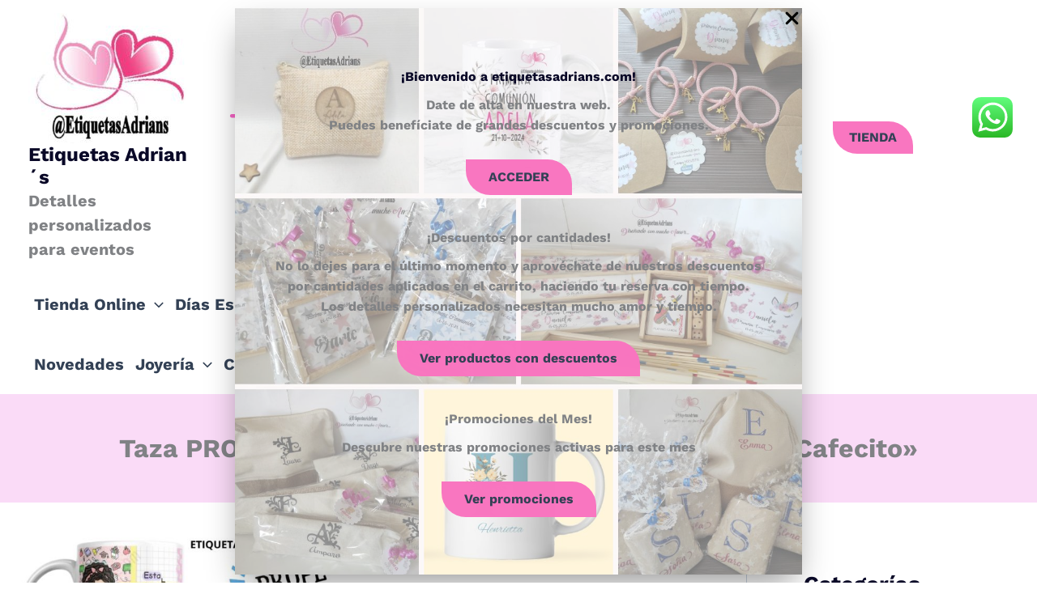

--- FILE ---
content_type: text/css
request_url: https://etiquetasadrians.com/wp-content/uploads/uag-plugin/assets/3000/uag-css-2998.css?ver=1768523674
body_size: 6952
content:
.uagb-popup-builder{display:none;opacity:0;position:fixed;top:0;left:0;width:100vw;height:100vh;max-width:100vw;max-height:100vh;z-index:999999999;overflow:hidden;-webkit-transition-property:opacity;-moz-transition-property:opacity;-o-transition-property:opacity;transition-property:opacity;-webkit-transition-duration:250ms;-moz-transition-duration:250ms;-o-transition-duration:250ms;transition-duration:250ms}.uagb-popup-builder__banner--pusher{position:relative}.uagb-popup-builder__wrapper{position:relative;box-sizing:border-box}.uagb-popup-builder__wrapper--banner{width:100%}.uagb-popup-builder__container{display:flex;box-sizing:border-box;width:100%;height:100%;flex-direction:column;overflow-x:hidden;overflow-y:auto;-webkit-transition-property:box-shadow, border-color;-moz-transition-property:box-shadow, border-color;-o-transition-property:box-shadow, border-color;transition-property:box-shadow, border-color;-webkit-transition-duration:250ms;-moz-transition-duration:250ms;-o-transition-duration:250ms;transition-duration:250ms}.uagb-popup-builder__container .uagb-is-root-container{width:100%}.uagb-popup-builder__close{position:absolute;top:0;z-index:999999999}.uagb-popup-builder button.uagb-popup-builder__close{border:none;background:transparent;background-color:transparent;padding:0}.uagb-popup-builder button.uagb-popup-builder__close svg{-webkit-transition-property:fill;-moz-transition-property:fill;-o-transition-property:fill;transition-property:fill;-webkit-transition-duration:250ms;-moz-transition-duration:250ms;-o-transition-duration:250ms;transition-duration:250ms}.uagb-popup-builder__body--overflow-hidden{overflow:hidden}
.uagb-ifb-content>svg *{-webkit-transition:all 0.2s;-o-transition:all 0.2s;transition:all 0.2s}.uagb-ifb-content>svg,.uagb-ifb-content{display:inline-block}.uagb-ifb-content>svg{vertical-align:middle;width:inherit;height:inherit;font-style:initial}.uagb-ifb-content .uagb-ifb-icon-wrap svg{box-sizing:content-box;width:inherit;height:inherit}.uagb-ifb-button-wrapper:empty{display:none}div.uagb-ifb-button-wrapper a.uagb-infobox-cta-link,div.uagb-ifb-cta a.uagb-infobox-cta-link,.entry .entry-content a.uagb-infobox-cta-link,a.uagb-infobox-link-wrap,.entry .entry-content a.uagb-infobox-link-wrap{text-decoration:none;align-items:center}.uagb-infobox-icon-left-title.uagb-infobox-image-valign-middle .uagb-ifb-title-wrap,.uagb-infobox-icon-right-title.uagb-infobox-image-valign-middle .uagb-ifb-title-wrap,.uagb-infobox-image-valign-middle .uagb-ifb-icon-wrap,.uagb-infobox-image-valign-middle .uagb-ifb-image-content,.uagb-infobox-icon-left.uagb-infobox-image-valign-middle .uagb-ifb-content,.uagb-infobox-icon-right.uagb-infobox-image-valign-middle .uagb-ifb-content{-ms-flex-item-align:center;-webkit-align-self:center;align-self:center}.uagb-infobox-icon-left-title.uagb-infobox-image-valign-top .uagb-ifb-title-wrap,.uagb-infobox-icon-right-title.uagb-infobox-image-valign-top .uagb-ifb-title-wrap,.uagb-infobox-image-valign-top .uagb-ifb-icon-wrap,.uagb-infobox-image-valign-top .uagb-ifb-image-content,.uagb-infobox-icon-left.uagb-infobox-image-valign-top .uagb-ifb-content,.uagb-infobox-icon-right.uagb-infobox-image-valign-top .uagb-ifb-content{-webkit-align-self:self-start;align-self:self-start}.uagb-infobox-left{justify-content:flex-start;text-align:left;-webkit-box-pack:start;-ms-flex-pack:start;-webkit-justify-content:flex-start;-moz-box-pack:start}.uagb-infobox-center{justify-content:center;text-align:center;-webkit-box-pack:center;-ms-flex-pack:center;-webkit-justify-content:center;-moz-box-pack:center}.uagb-infobox-right{justify-content:flex-end;text-align:right;-webkit-box-pack:end;-ms-flex-pack:end;-webkit-justify-content:flex-end;-moz-box-pack:end}.uagb-infobox-icon-above-title.uagb-infobox__content-wrap,.uagb-infobox-icon-below-title.uagb-infobox__content-wrap{display:block;width:100%}.uagb-infobox-icon-left-title .uagb-ifb-content>svg,.uagb-infobox-icon-left .uagb-ifb-content>svg{margin-right:10px}.uagb-infobox-icon-right-title .uagb-ifb-content>svg,.uagb-infobox-icon-right .uagb-ifb-content>svg{margin-left:10px}.uagb-infobox-icon-left.uagb-infobox__content-wrap,.uagb-infobox-icon-right.uagb-infobox__content-wrap,.uagb-infobox-icon-left-title .uagb-ifb-left-title-image,.uagb-infobox-icon-right-title .uagb-ifb-right-title-image{display:-webkit-box;display:-ms-flexbox;display:-webkit-flex;display:-moz-box;display:flex;-js-display:flex}.uagb-infobox-icon-left-title .uagb-ifb-left-title-image .uagb-ifb-image-content,.uagb-infobox-icon-right-title .uagb-ifb-right-title-image .uagb-ifb-image-content,.uagb-infobox-icon-left .uagb-ifb-image-content,.uagb-infobox-icon-right .uagb-ifb-image-content{flex-shrink:0;line-height:0}.uagb-infobox-icon-left-title .uagb-ifb-left-title-image .uagb-ifb-title-wrap,.uagb-infobox-icon-right-title .uagb-ifb-right-title-image .uagb-ifb-title-wrap,.uagb-infobox-icon-left .uagb-ifb-content,.uagb-infobox-icon-right .uagb-ifb-content{flex-grow:1}.uagb-infobox-icon-right.uagb-infobox__content-wrap,.uagb-infobox-icon-right-title .uagb-ifb-right-title-image{-webkit-box-pack:end;-ms-flex-pack:end;-webkit-justify-content:flex-end;-moz-box-pack:end;justify-content:flex-end}.uagb-ifb-content img{position:relative;display:inline-block;line-height:0;width:auto;height:auto !important;max-width:100%;border-radius:inherit;-webkit-box-sizing:content-box;-moz-box-sizing:content-box;-webkit-border-radius:inherit}.uagb-infobox-module-link{position:absolute;top:0;right:0;bottom:0;left:0;z-index:4;width:100%;height:100%}.uagb-edit-mode .uagb-infobox-module-link{z-index:2}.uagb-infobox-link-icon-after{margin-right:0;margin-left:5px}.uagb-infobox-link-icon-before{margin-right:5px;margin-left:0}.uagb-infobox-link-icon{-webkit-transition:all 200ms linear;transition:all 200ms linear}.uagb-infobox__content-wrap{box-sizing:border-box;position:relative;width:100%;word-break:break-word;z-index:1}.uagb-ifb-separator{display:inline-block;margin:0;border-top-color:#333;border-top-style:solid;border-top-width:2px;line-height:0}.uagb-ifb-button-wrapper{line-height:1}.uagb-ifb-button-wrapper.uagb-ifb-button-type-text .uagb-infobox-cta-link.wp-block-button__link{background-color:unset;border:none}.uagb-ifb-button-wrapper.uagb-ifb-button-type-text .uagb-infobox-cta-link.wp-block-button__link:hover{background-color:unset;border-color:unset}.uagb-ifb-button-wrapper .uagb-infobox-cta-link{cursor:pointer}.uagb-ifb-button-wrapper .uagb-infobox-cta-link.wp-block-button__link{width:auto}.uagb-ifb-button-wrapper .wp-block-button__link svg,.uagb-ifb-button-wrapper .ast-outline-button svg{fill:currentColor}.uagb-infobox__content-wrap a{-webkit-box-shadow:none;box-shadow:none;text-decoration:none}.uagb-ifb-title-wrap{width:100%}.uagb-ifb-title{margin-block-start:0}.uagb-ifb-title-wrap .uagb-ifb-title-prefix{display:block;padding:0;margin:0}.uagb-infobox__content-wrap.uagb-infobox__content-wrap{position:relative}.uagb-ifb-content{width:100%}.uagb-infobox__content-wrap.uagb-infobox,.uagb-ifb-content,.uagb-ifb-title-wrap,.uagb-ifb-title-prefix *,svg.dashicon.dashicons-upload{z-index:1}a.uagb-infobox-link-wrap{color:inherit}.uagb-ifb-content p:empty{display:none}.uagb-infobox__content-wrap .uagb-ifb-content img{display:inline-block;max-width:100%}.uagb-infobox__content-wrap .uagb-ifb-content svg{display:inline-block}.uagb-infobox__content-wrap .uagb-ifb-icon-wrap,.uagb-infobox-icon-left .uagb-ifb-image-content,.uagb-infobox-icon-right .uagb-ifb-image-content{box-sizing:content-box}.uagb-infobox-cta-link>svg{vertical-align:middle;width:15px;height:15px;font-size:15px}.uagb-infobox-cta-link{display:inline-flex}.block-editor-page #wpwrap .uagb-infobox-cta-link svg,.uagb-infobox-cta-link svg{font-style:normal}.uagb-infobox-icon-left-title .uagb-ifb-icon-wrap,.uagb-infobox-icon-left .uagb-ifb-icon-wrap{margin-right:10px;line-height:0}.uagb-infobox-icon-right-title .uagb-ifb-icon-wrap,.uagb-infobox-icon-right .uagb-ifb-icon-wrap{margin-left:10px;line-height:0}html[dir="rtl"] .uagb-infobox-icon-left-title .uagb-ifb-icon-wrap,html[dir="rtl"] .uagb-infobox-icon-left .uagb-ifb-icon-wrap{margin-left:10px;line-height:0}html[dir="rtl"] .uagb-infobox-icon-right-title .uagb-ifb-icon-wrap,html[dir="rtl"] .uagb-infobox-icon-right .uagb-ifb-icon-wrap{margin-right:10px;line-height:0}html[dir="rtl"] .uagb-infobox-left{justify-content:flex-end;text-align:right;-webkit-box-pack:end;-ms-flex-pack:end;-webkit-justify-content:flex-end;-moz-box-pack:end}html[dir="rtl"] .uagb-infobox-right{justify-content:flex-start;text-align:left;-webkit-box-pack:start;-ms-flex-pack:start;-webkit-justify-content:flex-start;-moz-box-pack:start}.uagb-infobox-icon-left .uagb-ifb-left-right-wrap,.uagb-infobox-icon-right .uagb-ifb-left-right-wrap,.uagb-infobox-icon-left-title .uagb-ifb-left-title-image,.uagb-infobox-icon-right-title .uagb-ifb-right-title-image{display:-webkit-box;display:-ms-flexbox;display:flex}.uagb-infobox-icon-right .uagb-ifb-left-right-wrap,.uagb-infobox-icon-right-title .uagb-ifb-right-title-image{-webkit-box-pack:end;-ms-flex-pack:end;-webkit-justify-content:flex-end;-moz-box-pack:end;justify-content:flex-end}a.uagb-infbox__link-to-all{position:absolute;top:0;left:0;z-index:3;width:100%;height:100%;box-shadow:none;text-decoration:none;-webkit-box-shadow:none}@media only screen and (max-width: 976px){.uagb-infobox-stacked-tablet.uagb-infobox__content-wrap .uagb-ifb-image-content{padding:0;margin-bottom:20px}.uagb-infobox-stacked-tablet.uagb-reverse-order-tablet.uagb-infobox__content-wrap{display:-webkit-inline-box;display:-ms-inline-flexbox;display:-webkit-inline-flex;display:-moz-inline-box;display:inline-flex;flex-direction:column-reverse;-js-display:inline-flex;-webkit-box-orient:vertical;-webkit-box-direction:reverse;-ms-flex-direction:column-reverse;-webkit-flex-direction:column-reverse;-moz-box-orient:vertical;-moz-box-direction:reverse}.uagb-infobox-stacked-tablet.uagb-infobox__content-wrap .uagb-ifb-content,.uagb-infobox-stacked-tablet.uagb-infobox__content-wrap .uagb-ifb-icon-wrap,.uagb-infobox-stacked-tablet.uagb-infobox__content-wrap .uagb-ifb-image-content{display:block;width:100%;text-align:center}.uagb-infobox-stacked-tablet.uagb-infobox__content-wrap .uagb-ifb-icon-wrap,.uagb-infobox-stacked-tablet.uagb-infobox__content-wrap .uagb-ifb-image-content{margin-right:0;margin-left:0}.uagb-infobox-stacked-tablet.uagb-infobox__content-wrap{display:inline-block}.uagb-infobox-icon-left-title.uagb-infobox-stacked-tablet .uagb-ifb-image-content,.uagb-infobox-icon-left-title.uagb-infobox-stacked-tablet .uagb-ifb-icon-wrap,.uagb-infobox-icon-left.uagb-infobox-stacked-tablet .uagb-ifb-image-content,.uagb-infobox-icon-left.uagb-infobox-stacked-tablet .uagb-ifb-icon-wrap{margin-right:0}.uagb-infobox-icon-right-title.uagb-infobox-stacked-tablet .uagb-ifb-image-content,.uagb-infobox-icon-right-title.uagb-infobox-stacked-tablet .uagb-ifb-icon-wrap,.uagb-infobox-icon-right.uagb-infobox-stacked-tablet .uagb-ifb-image-content,.uagb-infobox-icon-right.uagb-infobox-stacked-tablet .uagb-ifb-icon-wrap{margin-left:0}.uagb-infobox-icon-left-title .uagb-ifb-separator{margin:10px 0}}@media screen and (max-width: 767px){.uagb-infobox-stacked-mobile.uagb-infobox__content-wrap{display:inline-block}.uagb-infobox-stacked-mobile.uagb-infobox__content-wrap .uagb-ifb-image-content,.uagb-infobox-stacked-mobile.uagb-infobox__content-wrap .uagb-ifb-icon-wrap{padding:0;margin-bottom:20px;margin-right:0;margin-left:0}.uagb-infobox-stacked-mobile.uagb-infobox__content-wrap.uagb-reverse-order-mobile{display:-webkit-inline-box;display:-ms-inline-flexbox;display:-webkit-inline-flex;display:-moz-inline-box;display:inline-flex;flex-direction:column-reverse;-js-display:inline-flex;-webkit-box-orient:vertical;-webkit-box-direction:reverse;-ms-flex-direction:column-reverse;-webkit-flex-direction:column-reverse;-moz-box-orient:vertical;-moz-box-direction:reverse}.uagb-infobox-stacked-mobile.uagb-infobox__content-wrap .uagb-ifb-image-content,.uagb-infobox-stacked-mobile.uagb-infobox__content-wrap .uagb-ifb-icon-wrap,.uagb-infobox-stacked-mobile.uagb-infobox__content-wrap .uagb-ifb-content{display:block;width:100%;text-align:center}.uagb-infobox-icon-left-title.uagb-infobox-stacked-mobile .uagb-ifb-image-content,.uagb-infobox-icon-left-title.uagb-infobox-stacked-mobile .uagb-ifb-icon-wrap,.uagb-infobox-icon-left.uagb-infobox-stacked-mobile .uagb-ifb-image-content,.uagb-infobox-icon-left.uagb-infobox-stacked-mobile .uagb-ifb-icon-wrap{margin-right:0}.uagb-infobox-icon-right-title.uagb-infobox-stacked-mobile .uagb-ifb-image-content,.uagb-infobox-icon-right-title.uagb-infobox-stacked-mobile .uagb-ifb-icon-wrap,.uagb-infobox-icon-right.uagb-infobox-stacked-mobile .uagb-ifb-image-content,.uagb-infobox-icon-right.uagb-infobox-stacked-mobile .uagb-ifb-icon-wrap{margin-left:0}.uagb-infobox-icon-left-title .uagb-ifb-separator{margin:10px 0}}.uagb-ifb-icon svg{width:inherit;height:inherit;vertical-align:middle}.uagb-ifb-button-icon{height:15px;width:15px;font-size:15px;vertical-align:middle}.uagb-ifb-button-icon svg{height:inherit;width:inherit;display:inline-block}.uagb-ifb-button-icon.uagb-ifb-align-icon-after{float:right}.uagb-ifb-cta-button{display:inline-block}.uagb-disable-link{pointer-events:none}@media only screen and (min-width: 977px){.uagb-infobox-margin-wrapper{display:flex}}.uagb-ifb-content .uagb-ifb-desc p:last-child{margin-bottom:0}
.uagb-block-fb01aeb5.uagb-popup-builder{align-items: center;justify-content: center;pointer-events: none;}.uagb-block-fb01aeb5 .uagb-popup-builder__wrapper{pointer-events: auto;}.uagb-block-fb01aeb5 .uagb-popup-builder__wrapper--banner{height: 700px;}.uagb-block-fb01aeb5 .uagb-popup-builder__wrapper--popup{height: 700px;width: 700px;margin:    ;}.uagb-block-fb01aeb5 .uagb-popup-builder__close{right: 0;padding:    ;}.uagb-block-fb01aeb5 .uagb-popup-builder__close svg{width: 25px;height: 25px;line-height: 25px;font-size: 25px;}.uagb-block-fb01aeb5 button.uagb-popup-builder__close{right: 0;padding:    ;}.uagb-block-fb01aeb5 button.uagb-popup-builder__close svg{width: 25px;height: 25px;line-height: 25px;font-size: 25px;}.uagb-block-fb01aeb5 .uagb-popup-builder__container{justify-content: center;overflow-y: hidden;box-shadow: 0px 18px 40px -10px #00000070;padding: 30px 30px 30px 30px;background-repeat: repeat;background-position: 49% 83%;background-size: cover;background-attachment: scroll;background-image: linear-gradient(to right, #ffffff75, #ffffff75), url(https://etiquetasadrians.com/wp-content/uploads/2023/10/Promociones-Enero.jpg);background-clip: padding-box;}.uagb-block-b37809a9 .uagb-ifb-icon{width: 30px;line-height: 30px;}.uagb-block-b37809a9 .uagb-ifb-icon > span{font-size: 30px;width: 30px;line-height: 30px;color: #333;}.uagb-block-b37809a9 .uagb-ifb-icon svg{fill: #333;}.uagb-block-b37809a9.uagb-infobox__content-wrap .uagb-ifb-icon-wrap svg{width: 30px;height: 30px;line-height: 30px;font-size: 30px;color: #333;fill: #333;}.uagb-block-b37809a9 .uagb-ifb-content .uagb-ifb-icon-wrap svg{line-height: 30px;font-size: 30px;color: #333;fill: #333;}.uagb-block-b37809a9 .uagb-iconbox-icon-wrap{margin: auto;display: inline-flex;align-items: center;justify-content: center;box-sizing: content-box;width: 30px;height: 30px;line-height: 30px;padding-left: 0px;padding-right: 0px;padding-top: 0px;padding-bottom: 15px;}.uagb-block-b37809a9.uagb-infobox__content-wrap .uagb-ifb-icon-wrap > svg{padding-left: 0px;padding-right: 0px;padding-top: 0px;padding-bottom: 15px;}.uagb-block-b37809a9.uagb-infobox__content-wrap .uagb-ifb-content .uagb-ifb-icon-wrap > svg{padding-left: 0px;padding-right: 0px;padding-top: 0px;padding-bottom: 15px;}.uagb-block-b37809a9 .uagb-ifb-content .uagb-ifb-left-title-image svg{width: 30px;line-height: 30px;font-size: 30px;color: #333;fill: #333;}.uagb-block-b37809a9 .uagb-ifb-content .uagb-ifb-right-title-image svg{width: 30px;line-height: 30px;font-size: 30px;color: #333;fill: #333;}.uagb-block-b37809a9 .uagb-infobox__content-wrap .uagb-ifb-imgicon-wrap{padding-left: 0px;padding-right: 0px;padding-top: 0px;padding-bottom: 15px;}.uagb-block-b37809a9 .uagb-infobox .uagb-ifb-image-content img{border-radius: 0px;}.uagb-block-b37809a9.uagb-infobox__content-wrap img{padding-left: 0px;padding-right: 0px;padding-top: 0px;padding-bottom: 15px;border-radius: 0px;}.uagb-block-b37809a9.uagb-infobox__content-wrap .uagb-ifb-content .uagb-ifb-right-title-image > img{padding-left: 0px;padding-right: 0px;padding-top: 0px;padding-bottom: 15px;border-radius: 0px;}.uagb-block-b37809a9.uagb-infobox__content-wrap .uagb-ifb-content .uagb-ifb-left-title-image > img{padding-left: 0px;padding-right: 0px;padding-top: 0px;padding-bottom: 15px;border-radius: 0px;}.uagb-block-b37809a9.uagb-infobox__content-wrap .uagb-ifb-content > img{padding-left: 0px;padding-right: 0px;padding-top: 0px;padding-bottom: 15px;border-radius: 0px;}.uagb-block-b37809a9 .uagb-ifb-title-wrap .uagb-ifb-title-prefix{margin-bottom: 10px;margin-top: 5px;}.uagb-block-b37809a9.wp-block-uagb-info-box .uagb-ifb-title{color: var(--ast-global-color-2);margin-bottom: 10px;}.uagb-block-b37809a9.wp-block-uagb-info-box .uagb-ifb-desc{margin-bottom: 30px;}.uagb-block-b37809a9 .uagb-ifb-separator{width: 30%;border-top-width: 2px;border-top-color: #333;border-top-style: solid;margin-bottom: 0px;}.uagb-block-b37809a9 .uagb-infobox__content-wrap .uagb-ifb-separator{width: 30%;border-top-width: 2px;border-top-color: #333;border-top-style: solid;}.uagb-block-b37809a9 .uagb-ifb-align-icon-after{margin-left: 5px;}.uagb-block-b37809a9 .uagb-ifb-align-icon-before{margin-right: 5px;}.uagb-block-b37809a9.uagb-infobox__content-wrap .uagb-ifb-content svg{box-sizing: content-box;}.uagb-block-b37809a9.uagb-infobox__content-wrap .uagb-ifb-content img{box-sizing: content-box;}.uagb-block-b37809a9 .uagb-infobox__content-wrap{text-align: center;}.uagb-block-b37809a9.uagb-infobox-icon-above-title{text-align: center;}.uagb-block-b37809a9.uagb-infobox__content-wrap:not(.wp-block-uagb-info-box--has-margin){padding-top: 20px;padding-right: 20px;padding-bottom: 20px;padding-left: 20px;}.uagb-block-b37809a9.uagb-infobox__content-wrap.wp-block-uagb-info-box--has-margin .uagb-infobox-margin-wrapper{padding-top: 20px;padding-right: 20px;padding-bottom: 20px;padding-left: 20px;}.uagb-block-b37809a9.uagb-infobox__content-wrap .uagb-infobox-cta-link > svg {margin-left: 5px;}.uagb-block-b37809a9.wp-block-uagb-info-box .wp-block-button.uagb-ifb-button-wrapper .uagb-infobox-cta-link{padding-top: 14px;padding-bottom: 14px;padding-left: 28px;padding-right: 28px;}.uagb-block-b37809a9.wp-block-uagb-info-box.uagb-infobox__content-wrap .wp-block-button.uagb-ifb-button-wrapper .uagb-infobox-cta-link.wp-block-button__link{padding-top: 14px;padding-bottom: 14px;padding-left: 28px;padding-right: 28px;}[dir=rtl] .uagb-block-b37809a9 .uagb-iconbox-icon-wrap{padding-right: 0px;padding-left: 0px;}[dir=rtl] .uagb-block-b37809a9.uagb-infobox__content-wrap .uagb-ifb-icon-wrap > svg{padding-right: 0px;padding-left: 0px;}[dir=rtl] .uagb-block-b37809a9.uagb-infobox__content-wrap .uagb-ifb-content .uagb-ifb-icon-wrap > svg{padding-right: 0px;padding-left: 0px;}[dir=rtl] .uagb-block-b37809a9.uagb-infobox__content-wrap img{padding-right: 0px;padding-left: 0px;}[dir=rtl] .uagb-block-b37809a9.uagb-infobox__content-wrap .uagb-ifb-content .uagb-ifb-right-title-image > img{padding-right: 0px;padding-left: 0px;}[dir=rtl] .uagb-block-b37809a9.uagb-infobox__content-wrap .uagb-ifb-content .uagb-ifb-left-title-image > img{padding-right: 0px;padding-left: 0px;}[dir=rtl] .uagb-block-b37809a9.uagb-infobox__content-wrap .uagb-ifb-content > img{padding-right: 0px;padding-left: 0px;}[dir=rtl] .uagb-block-b37809a9.uagb-infobox__content-wrap{text-align: center;}[dir=rtl] .uagb-block-b37809a9.uagb-infobox-icon-above-title{text-align: center;}[dir=rtl] .uagb-block-b37809a9.uagb-infobox__content-wrap .uagb-infobox-cta-link > svg{margin-right: 5px;margin-left: 0px;}.uagb-block-4fe643cb .uagb-ifb-icon{width: 30px;line-height: 30px;}.uagb-block-4fe643cb .uagb-ifb-icon > span{font-size: 30px;width: 30px;line-height: 30px;color: #333;}.uagb-block-4fe643cb .uagb-ifb-icon svg{fill: #333;}.uagb-block-4fe643cb.uagb-infobox__content-wrap .uagb-ifb-icon-wrap svg{width: 30px;height: 30px;line-height: 30px;font-size: 30px;color: #333;fill: #333;}.uagb-block-4fe643cb .uagb-ifb-content .uagb-ifb-icon-wrap svg{line-height: 30px;font-size: 30px;color: #333;fill: #333;}.uagb-block-4fe643cb .uagb-iconbox-icon-wrap{margin: auto;display: inline-flex;align-items: center;justify-content: center;box-sizing: content-box;width: 30px;height: 30px;line-height: 30px;padding-left: 0px;padding-right: 0px;padding-top: 0px;padding-bottom: 15px;}.uagb-block-4fe643cb.uagb-infobox__content-wrap .uagb-ifb-icon-wrap > svg{padding-left: 0px;padding-right: 0px;padding-top: 0px;padding-bottom: 15px;}.uagb-block-4fe643cb.uagb-infobox__content-wrap .uagb-ifb-content .uagb-ifb-icon-wrap > svg{padding-left: 0px;padding-right: 0px;padding-top: 0px;padding-bottom: 15px;}.uagb-block-4fe643cb .uagb-ifb-content .uagb-ifb-left-title-image svg{width: 30px;line-height: 30px;font-size: 30px;color: #333;fill: #333;}.uagb-block-4fe643cb .uagb-ifb-content .uagb-ifb-right-title-image svg{width: 30px;line-height: 30px;font-size: 30px;color: #333;fill: #333;}.uagb-block-4fe643cb .uagb-infobox__content-wrap .uagb-ifb-imgicon-wrap{padding-left: 0px;padding-right: 0px;padding-top: 0px;padding-bottom: 15px;}.uagb-block-4fe643cb .uagb-infobox .uagb-ifb-image-content img{border-radius: 0px;}.uagb-block-4fe643cb.uagb-infobox__content-wrap img{padding-left: 0px;padding-right: 0px;padding-top: 0px;padding-bottom: 15px;border-radius: 0px;}.uagb-block-4fe643cb.uagb-infobox__content-wrap .uagb-ifb-content .uagb-ifb-right-title-image > img{padding-left: 0px;padding-right: 0px;padding-top: 0px;padding-bottom: 15px;border-radius: 0px;}.uagb-block-4fe643cb.uagb-infobox__content-wrap .uagb-ifb-content .uagb-ifb-left-title-image > img{padding-left: 0px;padding-right: 0px;padding-top: 0px;padding-bottom: 15px;border-radius: 0px;}.uagb-block-4fe643cb.uagb-infobox__content-wrap .uagb-ifb-content > img{padding-left: 0px;padding-right: 0px;padding-top: 0px;padding-bottom: 15px;border-radius: 0px;}.uagb-block-4fe643cb .uagb-ifb-title-wrap .uagb-ifb-title-prefix{margin-bottom: 10px;margin-top: 5px;}.uagb-block-4fe643cb.wp-block-uagb-info-box .uagb-ifb-title{margin-bottom: 10px;}.uagb-block-4fe643cb.wp-block-uagb-info-box .uagb-ifb-desc{margin-bottom: 30px;}.uagb-block-4fe643cb .uagb-ifb-separator{width: 30%;border-top-width: 2px;border-top-color: #333;border-top-style: solid;margin-bottom: 0px;}.uagb-block-4fe643cb .uagb-infobox__content-wrap .uagb-ifb-separator{width: 30%;border-top-width: 2px;border-top-color: #333;border-top-style: solid;}.uagb-block-4fe643cb .uagb-ifb-align-icon-after{margin-left: 5px;}.uagb-block-4fe643cb .uagb-ifb-align-icon-before{margin-right: 5px;}.uagb-block-4fe643cb.uagb-infobox__content-wrap .uagb-ifb-content svg{box-sizing: content-box;}.uagb-block-4fe643cb.uagb-infobox__content-wrap .uagb-ifb-content img{box-sizing: content-box;}.uagb-block-4fe643cb .uagb-infobox__content-wrap{text-align: center;}.uagb-block-4fe643cb.uagb-infobox-icon-above-title{text-align: center;}.uagb-block-4fe643cb.uagb-infobox__content-wrap:not(.wp-block-uagb-info-box--has-margin){padding-top: 20px;padding-right: 20px;padding-bottom: 20px;padding-left: 20px;}.uagb-block-4fe643cb.uagb-infobox__content-wrap.wp-block-uagb-info-box--has-margin .uagb-infobox-margin-wrapper{padding-top: 20px;padding-right: 20px;padding-bottom: 20px;padding-left: 20px;}.uagb-block-4fe643cb.uagb-infobox__content-wrap .uagb-infobox-cta-link > svg {margin-left: 5px;}.uagb-block-4fe643cb.wp-block-uagb-info-box .wp-block-button.uagb-ifb-button-wrapper .uagb-infobox-cta-link{padding-top: 14px;padding-bottom: 14px;padding-left: 28px;padding-right: 28px;}.uagb-block-4fe643cb.wp-block-uagb-info-box.uagb-infobox__content-wrap .wp-block-button.uagb-ifb-button-wrapper .uagb-infobox-cta-link.wp-block-button__link{padding-top: 14px;padding-bottom: 14px;padding-left: 28px;padding-right: 28px;}[dir=rtl] .uagb-block-4fe643cb .uagb-iconbox-icon-wrap{padding-right: 0px;padding-left: 0px;}[dir=rtl] .uagb-block-4fe643cb.uagb-infobox__content-wrap .uagb-ifb-icon-wrap > svg{padding-right: 0px;padding-left: 0px;}[dir=rtl] .uagb-block-4fe643cb.uagb-infobox__content-wrap .uagb-ifb-content .uagb-ifb-icon-wrap > svg{padding-right: 0px;padding-left: 0px;}[dir=rtl] .uagb-block-4fe643cb.uagb-infobox__content-wrap img{padding-right: 0px;padding-left: 0px;}[dir=rtl] .uagb-block-4fe643cb.uagb-infobox__content-wrap .uagb-ifb-content .uagb-ifb-right-title-image > img{padding-right: 0px;padding-left: 0px;}[dir=rtl] .uagb-block-4fe643cb.uagb-infobox__content-wrap .uagb-ifb-content .uagb-ifb-left-title-image > img{padding-right: 0px;padding-left: 0px;}[dir=rtl] .uagb-block-4fe643cb.uagb-infobox__content-wrap .uagb-ifb-content > img{padding-right: 0px;padding-left: 0px;}[dir=rtl] .uagb-block-4fe643cb.uagb-infobox__content-wrap{text-align: center;}[dir=rtl] .uagb-block-4fe643cb.uagb-infobox-icon-above-title{text-align: center;}[dir=rtl] .uagb-block-4fe643cb.uagb-infobox__content-wrap .uagb-infobox-cta-link > svg{margin-right: 5px;margin-left: 0px;}.uagb-block-0f4f5421 .uagb-ifb-icon{width: 30px;line-height: 30px;}.uagb-block-0f4f5421 .uagb-ifb-icon > span{font-size: 30px;width: 30px;line-height: 30px;color: #333;}.uagb-block-0f4f5421 .uagb-ifb-icon svg{fill: #333;}.uagb-block-0f4f5421.uagb-infobox__content-wrap .uagb-ifb-icon-wrap svg{width: 30px;height: 30px;line-height: 30px;font-size: 30px;color: #333;fill: #333;}.uagb-block-0f4f5421 .uagb-ifb-content .uagb-ifb-icon-wrap svg{line-height: 30px;font-size: 30px;color: #333;fill: #333;}.uagb-block-0f4f5421 .uagb-iconbox-icon-wrap{margin: auto;display: inline-flex;align-items: center;justify-content: center;box-sizing: content-box;width: 30px;height: 30px;line-height: 30px;padding-left: 0px;padding-right: 0px;padding-top: 0px;padding-bottom: 15px;}.uagb-block-0f4f5421.uagb-infobox__content-wrap .uagb-ifb-icon-wrap > svg{padding-left: 0px;padding-right: 0px;padding-top: 0px;padding-bottom: 15px;}.uagb-block-0f4f5421.uagb-infobox__content-wrap .uagb-ifb-content .uagb-ifb-icon-wrap > svg{padding-left: 0px;padding-right: 0px;padding-top: 0px;padding-bottom: 15px;}.uagb-block-0f4f5421 .uagb-ifb-content .uagb-ifb-left-title-image svg{width: 30px;line-height: 30px;font-size: 30px;color: #333;fill: #333;}.uagb-block-0f4f5421 .uagb-ifb-content .uagb-ifb-right-title-image svg{width: 30px;line-height: 30px;font-size: 30px;color: #333;fill: #333;}.uagb-block-0f4f5421 .uagb-infobox__content-wrap .uagb-ifb-imgicon-wrap{padding-left: 0px;padding-right: 0px;padding-top: 0px;padding-bottom: 15px;}.uagb-block-0f4f5421 .uagb-infobox .uagb-ifb-image-content img{border-radius: 0px;}.uagb-block-0f4f5421.uagb-infobox__content-wrap img{padding-left: 0px;padding-right: 0px;padding-top: 0px;padding-bottom: 15px;border-radius: 0px;}.uagb-block-0f4f5421.uagb-infobox__content-wrap .uagb-ifb-content .uagb-ifb-right-title-image > img{padding-left: 0px;padding-right: 0px;padding-top: 0px;padding-bottom: 15px;border-radius: 0px;}.uagb-block-0f4f5421.uagb-infobox__content-wrap .uagb-ifb-content .uagb-ifb-left-title-image > img{padding-left: 0px;padding-right: 0px;padding-top: 0px;padding-bottom: 15px;border-radius: 0px;}.uagb-block-0f4f5421.uagb-infobox__content-wrap .uagb-ifb-content > img{padding-left: 0px;padding-right: 0px;padding-top: 0px;padding-bottom: 15px;border-radius: 0px;}.uagb-block-0f4f5421 .uagb-ifb-title-wrap .uagb-ifb-title-prefix{margin-bottom: 10px;margin-top: 5px;}.uagb-block-0f4f5421.wp-block-uagb-info-box .uagb-ifb-title{margin-bottom: 10px;}.uagb-block-0f4f5421.wp-block-uagb-info-box .uagb-ifb-desc{margin-bottom: 30px;}.uagb-block-0f4f5421 .uagb-ifb-separator{width: 30%;border-top-width: 2px;border-top-color: #333;border-top-style: solid;margin-bottom: 0px;}.uagb-block-0f4f5421 .uagb-infobox__content-wrap .uagb-ifb-separator{width: 30%;border-top-width: 2px;border-top-color: #333;border-top-style: solid;}.uagb-block-0f4f5421 .uagb-ifb-align-icon-after{margin-left: 5px;}.uagb-block-0f4f5421 .uagb-ifb-align-icon-before{margin-right: 5px;}.uagb-block-0f4f5421.uagb-infobox__content-wrap .uagb-ifb-content svg{box-sizing: content-box;}.uagb-block-0f4f5421.uagb-infobox__content-wrap .uagb-ifb-content img{box-sizing: content-box;}.uagb-block-0f4f5421 .uagb-infobox__content-wrap{text-align: center;}.uagb-block-0f4f5421.uagb-infobox-icon-above-title{text-align: center;}.uagb-block-0f4f5421.uagb-infobox__content-wrap:not(.wp-block-uagb-info-box--has-margin){padding-top: 20px;padding-right: 20px;padding-bottom: 20px;padding-left: 20px;}.uagb-block-0f4f5421.uagb-infobox__content-wrap.wp-block-uagb-info-box--has-margin .uagb-infobox-margin-wrapper{padding-top: 20px;padding-right: 20px;padding-bottom: 20px;padding-left: 20px;}.uagb-block-0f4f5421.uagb-infobox__content-wrap .uagb-infobox-cta-link > svg {margin-left: 5px;}.uagb-block-0f4f5421.wp-block-uagb-info-box .wp-block-button.uagb-ifb-button-wrapper .uagb-infobox-cta-link{padding-top: 14px;padding-bottom: 14px;padding-left: 28px;padding-right: 28px;}.uagb-block-0f4f5421.wp-block-uagb-info-box.uagb-infobox__content-wrap .wp-block-button.uagb-ifb-button-wrapper .uagb-infobox-cta-link.wp-block-button__link{padding-top: 14px;padding-bottom: 14px;padding-left: 28px;padding-right: 28px;}[dir=rtl] .uagb-block-0f4f5421 .uagb-iconbox-icon-wrap{padding-right: 0px;padding-left: 0px;}[dir=rtl] .uagb-block-0f4f5421.uagb-infobox__content-wrap .uagb-ifb-icon-wrap > svg{padding-right: 0px;padding-left: 0px;}[dir=rtl] .uagb-block-0f4f5421.uagb-infobox__content-wrap .uagb-ifb-content .uagb-ifb-icon-wrap > svg{padding-right: 0px;padding-left: 0px;}[dir=rtl] .uagb-block-0f4f5421.uagb-infobox__content-wrap img{padding-right: 0px;padding-left: 0px;}[dir=rtl] .uagb-block-0f4f5421.uagb-infobox__content-wrap .uagb-ifb-content .uagb-ifb-right-title-image > img{padding-right: 0px;padding-left: 0px;}[dir=rtl] .uagb-block-0f4f5421.uagb-infobox__content-wrap .uagb-ifb-content .uagb-ifb-left-title-image > img{padding-right: 0px;padding-left: 0px;}[dir=rtl] .uagb-block-0f4f5421.uagb-infobox__content-wrap .uagb-ifb-content > img{padding-right: 0px;padding-left: 0px;}[dir=rtl] .uagb-block-0f4f5421.uagb-infobox__content-wrap{text-align: center;}[dir=rtl] .uagb-block-0f4f5421.uagb-infobox-icon-above-title{text-align: center;}[dir=rtl] .uagb-block-0f4f5421.uagb-infobox__content-wrap .uagb-infobox-cta-link > svg{margin-right: 5px;margin-left: 0px;}@media only screen and (max-width: 976px) {.uagb-block-fb01aeb5 .uagb-popup-builder__wrapper--popup{margin:    ;}.uagb-block-fb01aeb5 .uagb-popup-builder__close{padding:    ;}.uagb-block-fb01aeb5 button.uagb-popup-builder__close{padding:    ;}.uagb-block-fb01aeb5 .uagb-popup-builder__container{padding:    ;background-image: linear-gradient(to right, #ffffff75, #ffffff75), url(https://etiquetasadrians.com/wp-content/uploads/2023/10/Promociones-Enero.jpg);background-clip: padding-box;}.uagb-block-b37809a9.uagb-infobox__content-wrap .uagb-ifb-icon-wrap > svg{width: 30px;height: 30px;line-height: 30px;font-size: 30px;}.uagb-block-b37809a9.uagb-infobox__content-wrap .uagb-ifb-content .uagb-ifb-icon-wrap > svg{line-height: 30px;font-size: 30px;}.uagb-block-b37809a9.uagb-infobox__content-wrap .uagb-ifb-content img{box-sizing: content-box;}.uagb-block-b37809a9 .uagb-ifb-icon{width: 30px;line-height: 30px;}.uagb-block-b37809a9 .uagb-ifb-icon > span{font-size: 30px;width: 30px;line-height: 30px;}.uagb-block-b37809a9 .uagb-iconbox-icon-wrap{width: 30px;height: 30px;line-height: 30px;}.uagb-block-b37809a9 .uagb-ifb-content .uagb-ifb-left-title-image > svg{width: 30px;line-height: 30px;font-size: 30px;}.uagb-block-b37809a9 .uagb-ifb-content .uagb-ifb-right-title-image > svg{width: 30px;line-height: 30px;font-size: 30px;}.uagb-block-b37809a9.uagb-infobox__content-wrap .uagb-infobox-cta-link > svg {margin-left: 5px;}[dir=rtl] .uagb-block-b37809a9.uagb-infobox__content-wrap .uagb-infobox-cta-link > svg{margin-right: 5px;margin-left: 0px;}.uagb-block-4fe643cb.uagb-infobox__content-wrap .uagb-ifb-icon-wrap > svg{width: 30px;height: 30px;line-height: 30px;font-size: 30px;}.uagb-block-4fe643cb.uagb-infobox__content-wrap .uagb-ifb-content .uagb-ifb-icon-wrap > svg{line-height: 30px;font-size: 30px;}.uagb-block-4fe643cb.uagb-infobox__content-wrap .uagb-ifb-content img{box-sizing: content-box;}.uagb-block-4fe643cb .uagb-ifb-icon{width: 30px;line-height: 30px;}.uagb-block-4fe643cb .uagb-ifb-icon > span{font-size: 30px;width: 30px;line-height: 30px;}.uagb-block-4fe643cb .uagb-iconbox-icon-wrap{width: 30px;height: 30px;line-height: 30px;}.uagb-block-4fe643cb .uagb-ifb-content .uagb-ifb-left-title-image > svg{width: 30px;line-height: 30px;font-size: 30px;}.uagb-block-4fe643cb .uagb-ifb-content .uagb-ifb-right-title-image > svg{width: 30px;line-height: 30px;font-size: 30px;}.uagb-block-4fe643cb.uagb-infobox__content-wrap .uagb-infobox-cta-link > svg {margin-left: 5px;}[dir=rtl] .uagb-block-4fe643cb.uagb-infobox__content-wrap .uagb-infobox-cta-link > svg{margin-right: 5px;margin-left: 0px;}.uagb-block-0f4f5421.uagb-infobox__content-wrap .uagb-ifb-icon-wrap > svg{width: 30px;height: 30px;line-height: 30px;font-size: 30px;}.uagb-block-0f4f5421.uagb-infobox__content-wrap .uagb-ifb-content .uagb-ifb-icon-wrap > svg{line-height: 30px;font-size: 30px;}.uagb-block-0f4f5421.uagb-infobox__content-wrap .uagb-ifb-content img{box-sizing: content-box;}.uagb-block-0f4f5421 .uagb-ifb-icon{width: 30px;line-height: 30px;}.uagb-block-0f4f5421 .uagb-ifb-icon > span{font-size: 30px;width: 30px;line-height: 30px;}.uagb-block-0f4f5421 .uagb-iconbox-icon-wrap{width: 30px;height: 30px;line-height: 30px;}.uagb-block-0f4f5421 .uagb-ifb-content .uagb-ifb-left-title-image > svg{width: 30px;line-height: 30px;font-size: 30px;}.uagb-block-0f4f5421 .uagb-ifb-content .uagb-ifb-right-title-image > svg{width: 30px;line-height: 30px;font-size: 30px;}.uagb-block-0f4f5421.uagb-infobox__content-wrap .uagb-infobox-cta-link > svg {margin-left: 5px;}[dir=rtl] .uagb-block-0f4f5421.uagb-infobox__content-wrap .uagb-infobox-cta-link > svg{margin-right: 5px;margin-left: 0px;}}@media only screen and (max-width: 767px) {.uagb-block-fb01aeb5 .uagb-popup-builder__wrapper--popup{margin:    ;}.uagb-block-fb01aeb5 .uagb-popup-builder__close{padding:    ;}.uagb-block-fb01aeb5 button.uagb-popup-builder__close{padding:    ;}.uagb-block-fb01aeb5 .uagb-popup-builder__container{padding:    ;background-image: linear-gradient(to right, #ffffff75, #ffffff75), url(https://etiquetasadrians.com/wp-content/uploads/2023/10/Promociones-Enero.jpg);background-clip: padding-box;}.uagb-block-b37809a9.uagb-infobox__content-wrap .uagb-ifb-icon-wrap > svg{width: 30px;height: 30px;line-height: 30px;font-size: 30px;}.uagb-block-b37809a9.uagb-infobox__content-wrap .uagb-ifb-content .uagb-ifb-icon-wrap > svg{line-height: 30px;font-size: 30px;}.uagb-block-b37809a9 .uagb-ifb-content .uagb-ifb-left-title-image > svg{width: 30px;line-height: 30px;font-size: 30px;}.uagb-block-b37809a9 .uagb-ifb-content .uagb-ifb-right-title-image > svg{width: 30px;line-height: 30px;font-size: 30px;}.uagb-block-b37809a9.uagb-infobox__content-wrap .uagb-ifb-content img{box-sizing: content-box;}.uagb-block-b37809a9 .uagb-ifb-icon{width: 30px;line-height: 30px;}.uagb-block-b37809a9 .uagb-ifb-icon > span{font-size: 30px;width: 30px;line-height: 30px;}.uagb-block-b37809a9 .uagb-iconbox-icon-wrap{width: 30px;height: 30px;line-height: 30px;}.uagb-block-b37809a9.uagb-infobox__content-wrap .uagb-infobox-cta-link > svg {margin-left: 5px;}[dir=rtl] .uagb-block-b37809a9.uagb-infobox__content-wrap .uagb-infobox-cta-link > svg{margin-right: 5px;margin-left: 0px;}.uagb-block-4fe643cb.uagb-infobox__content-wrap .uagb-ifb-icon-wrap > svg{width: 30px;height: 30px;line-height: 30px;font-size: 30px;}.uagb-block-4fe643cb.uagb-infobox__content-wrap .uagb-ifb-content .uagb-ifb-icon-wrap > svg{line-height: 30px;font-size: 30px;}.uagb-block-4fe643cb .uagb-ifb-content .uagb-ifb-left-title-image > svg{width: 30px;line-height: 30px;font-size: 30px;}.uagb-block-4fe643cb .uagb-ifb-content .uagb-ifb-right-title-image > svg{width: 30px;line-height: 30px;font-size: 30px;}.uagb-block-4fe643cb.uagb-infobox__content-wrap .uagb-ifb-content img{box-sizing: content-box;}.uagb-block-4fe643cb .uagb-ifb-icon{width: 30px;line-height: 30px;}.uagb-block-4fe643cb .uagb-ifb-icon > span{font-size: 30px;width: 30px;line-height: 30px;}.uagb-block-4fe643cb .uagb-iconbox-icon-wrap{width: 30px;height: 30px;line-height: 30px;}.uagb-block-4fe643cb.uagb-infobox__content-wrap .uagb-infobox-cta-link > svg {margin-left: 5px;}[dir=rtl] .uagb-block-4fe643cb.uagb-infobox__content-wrap .uagb-infobox-cta-link > svg{margin-right: 5px;margin-left: 0px;}.uagb-block-0f4f5421.uagb-infobox__content-wrap .uagb-ifb-icon-wrap > svg{width: 30px;height: 30px;line-height: 30px;font-size: 30px;}.uagb-block-0f4f5421.uagb-infobox__content-wrap .uagb-ifb-content .uagb-ifb-icon-wrap > svg{line-height: 30px;font-size: 30px;}.uagb-block-0f4f5421 .uagb-ifb-content .uagb-ifb-left-title-image > svg{width: 30px;line-height: 30px;font-size: 30px;}.uagb-block-0f4f5421 .uagb-ifb-content .uagb-ifb-right-title-image > svg{width: 30px;line-height: 30px;font-size: 30px;}.uagb-block-0f4f5421.uagb-infobox__content-wrap .uagb-ifb-content img{box-sizing: content-box;}.uagb-block-0f4f5421 .uagb-ifb-icon{width: 30px;line-height: 30px;}.uagb-block-0f4f5421 .uagb-ifb-icon > span{font-size: 30px;width: 30px;line-height: 30px;}.uagb-block-0f4f5421 .uagb-iconbox-icon-wrap{width: 30px;height: 30px;line-height: 30px;}.uagb-block-0f4f5421.uagb-infobox__content-wrap .uagb-infobox-cta-link > svg {margin-left: 5px;}[dir=rtl] .uagb-block-0f4f5421.uagb-infobox__content-wrap .uagb-infobox-cta-link > svg{margin-right: 5px;margin-left: 0px;}}.uagb-tax-not-available{padding:10px;border:1px solid;text-align:center}.uagb-layout-list .uagb-list-wrap{margin-left:10px}.uagb-taxonomy__outer-wrap{margin-bottom:20px}ul.uagb-taxonomy-list-children{margin-bottom:0}.uagb-tax-link h1,.uagb-tax-link h2,.uagb-tax-link h3,.uagb-tax-link h4,.uagb-tax-link h5,.uagb-tax-link h6{margin-top:unset}
.uagb-block-4424df81.uagb-taxonomy__outer-wrap.uagb-layout-grid{display: grid;grid-template-columns: repeat(3, 1fr);grid-column-gap: 20px;grid-row-gap: 20px;}.uagb-block-4424df81.uagb-layout-grid .uagb-taxomony-box{padding-left: 20px;padding-right: 20px;padding-top: 20px;padding-bottom: 20px;grid-column-gap: 20px;background-color: #f5f5f5;text-align: center;box-shadow: 0px 0px   #00000070 ;}.uagb-block-4424df81.uagb-layout-grid .uagb-tax-title{letter-spacing: 0px;color: #3b3b3b;margin-bottom: 5px;}.uagb-block-4424df81.uagb-layout-grid .uagb-tax-link{color: #777777;}.uagb-block-4424df81.uagb-layout-list .uagb-tax-list{list-style: disc;color: #3b3b3b;}.uagb-block-4424df81.uagb-layout-list .uagb-tax-list:hover{color: #3b3b3b;}.uagb-block-4424df81.uagb-layout-list .uagb-tax-link-wrap:hover{color: #3b3b3b;}.uagb-block-4424df81.uagb-layout-list .uagb-tax-list a.uagb-tax-link{color: #3b3b3b;}.uagb-block-4424df81.uagb-layout-list .uagb-tax-list a.uagb-tax-link:hover{color: #3b3b3b;}.uagb-block-4424df81.uagb-layout-list .uagb-tax-list .uagb-tax-link-wrap{margin-bottom: 10px;}.uagb-block-4424df81 .uagb-taxonomy-wrap.uagb-layout-grid{display: grid;grid-template-columns: repeat(3, 1fr);grid-column-gap: 20px;grid-row-gap: 20px;}.uagb-block-4424df81 .uagb-layout-grid .uagb-taxomony-box{padding-left: 20px;padding-right: 20px;padding-top: 20px;padding-bottom: 20px;grid-column-gap: 20px;background-color: #f5f5f5;text-align: center;box-shadow: 0px 0px   #00000070 ;}.uagb-block-4424df81 .uagb-layout-grid .uagb-tax-title{letter-spacing: 0px;color: #3b3b3b;margin-bottom: 5px;}.uagb-block-4424df81 .uagb-layout-grid .uagb-tax-link{color: #777777;}.uagb-block-4424df81 .uagb-layout-list .uagb-tax-list{list-style: disc;color: #3b3b3b;}.uagb-block-4424df81 .uagb-layout-list .uagb-tax-list:hover{color: #3b3b3b;}.uagb-block-4424df81 .uagb-layout-list .uagb-tax-list a.uagb-tax-link{color: #3b3b3b;}.uagb-block-4424df81 .uagb-layout-list .uagb-tax-list a.uagb-tax-link:hover{color: #3b3b3b;}.uagb-block-4424df81 .uagb-layout-list .uagb-tax-list .uagb-tax-link-wrap{margin-bottom: 10px;}.uagb-block-4424df81.uagb-layout-list .uagb-tax-separator:hover{border-top-color: #b2b4b5;}.uagb-block-4424df81 .uagb-taxomony-box{border-top-width: 1px;border-left-width: 1px;border-right-width: 1px;border-bottom-width: 1px;border-top-left-radius: 3px;border-top-right-radius: 3px;border-bottom-left-radius: 3px;border-bottom-right-radius: 3px;border-color: #E0E0E0;border-style: solid;}.uagb-block-4424df81 .uagb-taxomony-box:hover{border-color: #E0E0E0;}@media only screen and (max-width: 976px) {.uagb-block-4424df81.uagb-taxonomy-wrap.uagb-layout-grid{grid-template-columns: repeat(2, 1fr);}.uagb-block-4424df81.uagb-taxonomy__outer-wrap.uagb-layout-grid{grid-template-columns: repeat(2, 1fr);}.uagb-block-4424df81.uagb-layout-grid .uagb-taxomony-box{padding-left: 15px;padding-right: 15px;padding-top: 15px;padding-bottom: 15px;}.uagb-block-4424df81 .uagb-taxomony-box{border-style: solid;border-color: #E0E0E0;}}@media only screen and (max-width: 767px) {.uagb-block-4424df81.uagb-taxonomy__outer-wrap.uagb-layout-grid{grid-template-columns: repeat(1, 1fr);}.uagb-block-4424df81.uagb-layout-grid .uagb-taxomony-box{padding-left: 15px;padding-right: 15px;padding-top: 15px;padding-bottom: 15px;}.uagb-block-4424df81 .uagb-taxomony-box{border-style: solid;border-color: #E0E0E0;}}.wp-block-uagb-container{display:flex;position:relative;box-sizing:border-box;transition-property:box-shadow;transition-duration:0.2s;transition-timing-function:ease}.wp-block-uagb-container .spectra-container-link-overlay{bottom:0;left:0;position:absolute;right:0;top:0;z-index:10}.wp-block-uagb-container.uagb-is-root-container{margin-left:auto;margin-right:auto}.wp-block-uagb-container.alignfull.uagb-is-root-container .uagb-container-inner-blocks-wrap{display:flex;position:relative;box-sizing:border-box;margin-left:auto !important;margin-right:auto !important}.wp-block-uagb-container .wp-block-uagb-blockquote,.wp-block-uagb-container .wp-block-spectra-pro-login,.wp-block-uagb-container .wp-block-spectra-pro-register{margin:unset}.wp-block-uagb-container .uagb-container__video-wrap{height:100%;width:100%;top:0;left:0;position:absolute;overflow:hidden;-webkit-transition:opacity 1s;-o-transition:opacity 1s;transition:opacity 1s}.wp-block-uagb-container .uagb-container__video-wrap video{max-width:100%;width:100%;height:100%;margin:0;line-height:1;border:none;display:inline-block;vertical-align:baseline;-o-object-fit:cover;object-fit:cover;background-size:cover}.wp-block-uagb-container.uagb-layout-grid{display:grid;width:100%}.wp-block-uagb-container.uagb-layout-grid>.uagb-container-inner-blocks-wrap{display:inherit;width:inherit}.wp-block-uagb-container.uagb-layout-grid>.uagb-container-inner-blocks-wrap>.wp-block-uagb-container{max-width:unset !important;width:unset !important}.wp-block-uagb-container.uagb-layout-grid>.wp-block-uagb-container{max-width:unset !important;width:unset !important}.wp-block-uagb-container.uagb-layout-grid.uagb-is-root-container{margin-left:auto;margin-right:auto}.wp-block-uagb-container.uagb-layout-grid.uagb-is-root-container>.wp-block-uagb-container{max-width:unset !important;width:unset !important}.wp-block-uagb-container.uagb-layout-grid.alignwide.uagb-is-root-container{margin-left:auto;margin-right:auto}.wp-block-uagb-container.uagb-layout-grid.alignfull.uagb-is-root-container .uagb-container-inner-blocks-wrap{display:inherit;position:relative;box-sizing:border-box;margin-left:auto !important;margin-right:auto !important}body .wp-block-uagb-container>.uagb-container-inner-blocks-wrap>*:not(.wp-block-uagb-container):not(.wp-block-uagb-column):not(.wp-block-uagb-container):not(.wp-block-uagb-section):not(.uagb-container__shape):not(.uagb-container__video-wrap):not(.wp-block-spectra-pro-register):not(.wp-block-spectra-pro-login):not(.uagb-slider-container):not(.spectra-image-gallery__control-lightbox):not(.wp-block-uagb-info-box),body .wp-block-uagb-container>.uagb-container-inner-blocks-wrap,body .wp-block-uagb-container>*:not(.wp-block-uagb-container):not(.wp-block-uagb-column):not(.wp-block-uagb-container):not(.wp-block-uagb-section):not(.uagb-container__shape):not(.uagb-container__video-wrap):not(.wp-block-spectra-pro-register):not(.wp-block-spectra-pro-login):not(.uagb-slider-container):not(.spectra-container-link-overlay):not(.spectra-image-gallery__control-lightbox):not(.wp-block-uagb-lottie):not(.uagb-faq__outer-wrap){min-width:unset !important;width:100%;position:relative}body .ast-container .wp-block-uagb-container>.uagb-container-inner-blocks-wrap>.wp-block-uagb-container>ul,body .ast-container .wp-block-uagb-container>.uagb-container-inner-blocks-wrap>.wp-block-uagb-container ol,body .ast-container .wp-block-uagb-container>.uagb-container-inner-blocks-wrap>ul,body .ast-container .wp-block-uagb-container>.uagb-container-inner-blocks-wrap ol{max-width:-webkit-fill-available;margin-block-start:0;margin-block-end:0;margin-left:20px}.ast-plain-container .editor-styles-wrapper .block-editor-block-list__layout.is-root-container .uagb-is-root-container.wp-block-uagb-container.alignwide{margin-left:auto;margin-right:auto}.uagb-container__shape{overflow:hidden;position:absolute;left:0;width:100%;line-height:0;direction:ltr}.uagb-container__shape-top{top:-3px}.uagb-container__shape-bottom{bottom:-3px}.uagb-container__shape.uagb-container__invert.uagb-container__shape-bottom,.uagb-container__shape.uagb-container__invert.uagb-container__shape-top{-webkit-transform:rotate(180deg);-ms-transform:rotate(180deg);transform:rotate(180deg)}.uagb-container__shape.uagb-container__shape-flip svg{transform:translateX(-50%) rotateY(180deg)}.uagb-container__shape svg{display:block;width:-webkit-calc(100% + 1.3px);width:calc(100% + 1.3px);position:relative;left:50%;-webkit-transform:translateX(-50%);-ms-transform:translateX(-50%);transform:translateX(-50%)}.uagb-container__shape .uagb-container__shape-fill{-webkit-transform-origin:center;-ms-transform-origin:center;transform-origin:center;-webkit-transform:rotateY(0deg);transform:rotateY(0deg)}.uagb-container__shape.uagb-container__shape-above-content{z-index:9;pointer-events:none}.nv-single-page-wrap .nv-content-wrap.entry-content .wp-block-uagb-container.alignfull{margin-left:calc(50% - 50vw);margin-right:calc(50% - 50vw)}@media only screen and (max-width: 767px){.wp-block-uagb-container .wp-block-uagb-advanced-heading{width:-webkit-fill-available}}.wp-block-uagb-image--align-none{justify-content:center}
.wp-block-uagb-container.uagb-block-75e28b58 .uagb-container__shape-top svg{width: calc( 100% + 1.3px );}.wp-block-uagb-container.uagb-block-75e28b58 .uagb-container__shape.uagb-container__shape-top .uagb-container__shape-fill{fill: rgba(51,51,51,1);}.wp-block-uagb-container.uagb-block-75e28b58 .uagb-container__shape-bottom svg{width: calc( 100% + 1.3px );}.wp-block-uagb-container.uagb-block-75e28b58 .uagb-container__shape.uagb-container__shape-bottom .uagb-container__shape-fill{fill: rgba(51,51,51,1);}.wp-block-uagb-container.uagb-block-75e28b58 .uagb-container__video-wrap video{opacity: 1;}.wp-block-uagb-container.uagb-is-root-container .uagb-block-75e28b58{max-width: 100%;width: 100%;}.wp-block-uagb-container.uagb-is-root-container.alignfull.uagb-block-75e28b58 > .uagb-container-inner-blocks-wrap{--inner-content-custom-width: min( 100%, 1200px);max-width: var(--inner-content-custom-width);width: 100%;flex-direction: column;align-items: center;justify-content: center;flex-wrap: nowrap;row-gap: 20px;column-gap: 20px;}.wp-block-uagb-container.uagb-block-75e28b58{box-shadow: 0px 0px   #00000070 ;padding-top: 10px;padding-bottom: 10px;padding-left: 10px;padding-right: 10px;margin-top:  !important;margin-bottom:  !important;overflow: visible;order: initial;border-color: inherit;row-gap: 20px;column-gap: 20px;}@media only screen and (max-width: 976px) {.wp-block-uagb-container.uagb-is-root-container .uagb-block-75e28b58{width: 100%;}.wp-block-uagb-container.uagb-is-root-container.alignfull.uagb-block-75e28b58 > .uagb-container-inner-blocks-wrap{--inner-content-custom-width: min( 100%, 1024px);max-width: var(--inner-content-custom-width);width: 100%;}.wp-block-uagb-container.uagb-block-75e28b58{padding-top: 10px;padding-bottom: 10px;padding-left: 10px;padding-right: 10px;margin-top:  !important;margin-bottom:  !important;order: initial;}}@media only screen and (max-width: 767px) {.wp-block-uagb-container.uagb-is-root-container .uagb-block-75e28b58{max-width: 100%;width: 100%;}.wp-block-uagb-container.uagb-is-root-container.alignfull.uagb-block-75e28b58 > .uagb-container-inner-blocks-wrap{--inner-content-custom-width: min( 100%, 767px);max-width: var(--inner-content-custom-width);width: 100%;flex-wrap: wrap;}.wp-block-uagb-container.uagb-block-75e28b58{padding-top: 10px;padding-bottom: 10px;padding-left: 10px;padding-right: 10px;margin-top:  !important;margin-bottom:  !important;order: initial;}}.wp-block-uagb-container.uagb-block-2c501c17 .uagb-container__shape-top svg{width: calc( 100% + 1.3px );}.wp-block-uagb-container.uagb-block-2c501c17 .uagb-container__shape.uagb-container__shape-top .uagb-container__shape-fill{fill: rgba(51,51,51,1);}.wp-block-uagb-container.uagb-block-2c501c17 .uagb-container__shape-bottom svg{width: calc( 100% + 1.3px );}.wp-block-uagb-container.uagb-block-2c501c17 .uagb-container__shape.uagb-container__shape-bottom .uagb-container__shape-fill{fill: rgba(51,51,51,1);}.wp-block-uagb-container.uagb-block-2c501c17 .uagb-container__video-wrap video{opacity: 1;}.wp-block-uagb-container.uagb-is-root-container .uagb-block-2c501c17{max-width: 100%;width: 100%;}.wp-block-uagb-container.uagb-block-2c501c17{box-shadow: 0px 0px   #00000070 ;padding-top: 10px;padding-bottom: 10px;padding-left: 10px;padding-right: 10px;margin-top:  !important;margin-bottom:  !important;overflow: visible;order: initial;border-color: inherit;flex-direction: column;align-items: stretch;justify-content: space-evenly;flex-wrap: nowrap;row-gap: 20px;column-gap: 20px;}@media only screen and (max-width: 976px) {.wp-block-uagb-container.uagb-is-root-container .uagb-block-2c501c17{width: 100%;}.wp-block-uagb-container.uagb-block-2c501c17{padding-top: 10px;padding-bottom: 10px;padding-left: 10px;padding-right: 10px;margin-top:  !important;margin-bottom:  !important;order: initial;align-items: stretch;}}@media only screen and (max-width: 767px) {.wp-block-uagb-container.uagb-is-root-container .uagb-block-2c501c17{max-width: 100%;width: 100%;}.wp-block-uagb-container.uagb-block-2c501c17{padding-top: 10px;padding-bottom: 10px;padding-left: 10px;padding-right: 10px;margin-top:  !important;margin-bottom:  !important;order: initial;align-items: stretch;flex-wrap: wrap;}}.wp-block-uagb-container.uagb-block-10077bac .uagb-container__shape-top svg{width: calc( 100% + 1.3px );}.wp-block-uagb-container.uagb-block-10077bac .uagb-container__shape.uagb-container__shape-top .uagb-container__shape-fill{fill: rgba(51,51,51,1);}.wp-block-uagb-container.uagb-block-10077bac .uagb-container__shape-bottom svg{width: calc( 100% + 1.3px );}.wp-block-uagb-container.uagb-block-10077bac .uagb-container__shape.uagb-container__shape-bottom .uagb-container__shape-fill{fill: rgba(51,51,51,1);}.wp-block-uagb-container.uagb-block-10077bac .uagb-container__video-wrap video{opacity: 1;}.wp-block-uagb-container.uagb-is-root-container .uagb-block-10077bac{max-width: 100%;width: 100%;}.wp-block-uagb-container.uagb-is-root-container.alignfull.uagb-block-10077bac > .uagb-container-inner-blocks-wrap{--inner-content-custom-width: min( 100%, 1200px);max-width: var(--inner-content-custom-width);width: 100%;flex-direction: row;align-items: center;justify-content: center;flex-wrap: nowrap;row-gap: 20px;column-gap: 20px;}.wp-block-uagb-container.uagb-block-10077bac{box-shadow: 0px 0px   #00000070 ;padding-top: 10px;padding-bottom: 10px;padding-left: 10px;padding-right: 10px;margin-top:  !important;margin-bottom:  !important;overflow: visible;order: initial;border-color: inherit;row-gap: 20px;column-gap: 20px;}@media only screen and (max-width: 976px) {.wp-block-uagb-container.uagb-is-root-container .uagb-block-10077bac{width: 100%;}.wp-block-uagb-container.uagb-is-root-container.alignfull.uagb-block-10077bac > .uagb-container-inner-blocks-wrap{--inner-content-custom-width: min( 100%, 1024px);max-width: var(--inner-content-custom-width);width: 100%;}.wp-block-uagb-container.uagb-block-10077bac{padding-top: 10px;padding-bottom: 10px;padding-left: 10px;padding-right: 10px;margin-top:  !important;margin-bottom:  !important;order: initial;}}@media only screen and (max-width: 767px) {.wp-block-uagb-container.uagb-is-root-container .uagb-block-10077bac{max-width: 100%;width: 100%;}.wp-block-uagb-container.uagb-is-root-container.alignfull.uagb-block-10077bac > .uagb-container-inner-blocks-wrap{--inner-content-custom-width: min( 100%, 767px);max-width: var(--inner-content-custom-width);width: 100%;flex-wrap: wrap;}.wp-block-uagb-container.uagb-block-10077bac{padding-top: 10px;padding-bottom: 10px;padding-left: 10px;padding-right: 10px;margin-top:  !important;margin-bottom:  !important;order: initial;}}.wp-block-uagb-image{display:flex}.wp-block-uagb-image__figure{position:relative;display:flex;flex-direction:column;max-width:100%;height:auto;margin:0}.wp-block-uagb-image__figure img{height:auto;display:flex;max-width:100%;transition:box-shadow 0.2s ease}.wp-block-uagb-image__figure>a{display:inline-block}.wp-block-uagb-image__figure figcaption{text-align:center;margin-top:0.5em;margin-bottom:1em}.wp-block-uagb-image .components-placeholder.block-editor-media-placeholder .components-placeholder__instructions{align-self:center}.wp-block-uagb-image--align-left{text-align:left}.wp-block-uagb-image--align-right{text-align:right}.wp-block-uagb-image--align-center{text-align:center}.wp-block-uagb-image--align-full .wp-block-uagb-image__figure{margin-left:calc(50% - 50vw);margin-right:calc(50% - 50vw);max-width:100vw;width:100vw;height:auto}.wp-block-uagb-image--align-full .wp-block-uagb-image__figure img{height:auto;width:100% !important}.wp-block-uagb-image--align-wide .wp-block-uagb-image__figure img{height:auto;width:100%}.wp-block-uagb-image--layout-overlay__color-wrapper{position:absolute;left:0;top:0;right:0;bottom:0;opacity:0.2;background:rgba(0,0,0,0.5);transition:opacity 0.35s ease-in-out}.wp-block-uagb-image--layout-overlay-link{position:absolute;left:0;right:0;bottom:0;top:0}.wp-block-uagb-image--layout-overlay .wp-block-uagb-image__figure:hover .wp-block-uagb-image--layout-overlay__color-wrapper{opacity:1}.wp-block-uagb-image--layout-overlay__inner{position:absolute;left:15px;right:15px;bottom:15px;top:15px;display:flex;align-items:center;justify-content:center;flex-direction:column;border-color:#fff;transition:0.35s ease-in-out}.wp-block-uagb-image--layout-overlay__inner.top-left,.wp-block-uagb-image--layout-overlay__inner.top-center,.wp-block-uagb-image--layout-overlay__inner.top-right{justify-content:flex-start}.wp-block-uagb-image--layout-overlay__inner.bottom-left,.wp-block-uagb-image--layout-overlay__inner.bottom-center,.wp-block-uagb-image--layout-overlay__inner.bottom-right{justify-content:flex-end}.wp-block-uagb-image--layout-overlay__inner.top-left,.wp-block-uagb-image--layout-overlay__inner.center-left,.wp-block-uagb-image--layout-overlay__inner.bottom-left{align-items:flex-start}.wp-block-uagb-image--layout-overlay__inner.top-right,.wp-block-uagb-image--layout-overlay__inner.center-right,.wp-block-uagb-image--layout-overlay__inner.bottom-right{align-items:flex-end}.wp-block-uagb-image--layout-overlay__inner .uagb-image-heading{color:#fff;transition:transform 0.35s, opacity 0.35s ease-in-out;transform:translate3d(0, 24px, 0);margin:0;line-height:1em}.wp-block-uagb-image--layout-overlay__inner .uagb-image-separator{width:30%;border-top-width:2px;border-top-color:#fff;border-top-style:solid;margin-bottom:10px;opacity:0;transition:transform 0.4s, opacity 0.4s ease-in-out;transform:translate3d(0, 30px, 0)}.wp-block-uagb-image--layout-overlay__inner .uagb-image-caption{opacity:0;overflow:visible;color:#fff;transition:transform 0.45s, opacity 0.45s ease-in-out;transform:translate3d(0, 35px, 0)}.wp-block-uagb-image--layout-overlay__inner:hover .uagb-image-heading,.wp-block-uagb-image--layout-overlay__inner:hover .uagb-image-separator,.wp-block-uagb-image--layout-overlay__inner:hover .uagb-image-caption{opacity:1;transform:translate3d(0, 0, 0)}.wp-block-uagb-image--effect-zoomin .wp-block-uagb-image__figure img,.wp-block-uagb-image--effect-zoomin .wp-block-uagb-image__figure .wp-block-uagb-image--layout-overlay__color-wrapper{transform:scale(1);transition:transform 0.35s ease-in-out}.wp-block-uagb-image--effect-zoomin .wp-block-uagb-image__figure:hover img,.wp-block-uagb-image--effect-zoomin .wp-block-uagb-image__figure:hover .wp-block-uagb-image--layout-overlay__color-wrapper{transform:scale(1.05)}.wp-block-uagb-image--effect-slide .wp-block-uagb-image__figure img,.wp-block-uagb-image--effect-slide .wp-block-uagb-image__figure .wp-block-uagb-image--layout-overlay__color-wrapper{width:calc(100% + 40px) !important;max-width:none !important;transform:translate3d(-40px, 0, 0);transition:transform 0.35s ease-in-out}.wp-block-uagb-image--effect-slide .wp-block-uagb-image__figure:hover img,.wp-block-uagb-image--effect-slide .wp-block-uagb-image__figure:hover .wp-block-uagb-image--layout-overlay__color-wrapper{transform:translate3d(0, 0, 0)}.wp-block-uagb-image--effect-grayscale img{filter:grayscale(0%);transition:0.35s ease-in-out}.wp-block-uagb-image--effect-grayscale:hover img{filter:grayscale(100%)}.wp-block-uagb-image--effect-blur img{filter:blur(0);transition:0.35s ease-in-out}.wp-block-uagb-image--effect-blur:hover img{filter:blur(3px)}
.uagb-block-98f8165e.wp-block-uagb-image--layout-default figure img{box-shadow: 0px 0px 0 #00000070;}.uagb-block-98f8165e.wp-block-uagb-image .wp-block-uagb-image__figure figcaption{font-style: normal;align-self: center;}.uagb-block-98f8165e.wp-block-uagb-image--layout-overlay figure img{box-shadow: 0px 0px 0 #00000070;}.uagb-block-98f8165e.wp-block-uagb-image--layout-overlay .wp-block-uagb-image--layout-overlay__color-wrapper{opacity: 0.2;}.uagb-block-98f8165e.wp-block-uagb-image--layout-overlay .wp-block-uagb-image--layout-overlay__inner{left: 15px;right: 15px;top: 15px;bottom: 15px;}.uagb-block-98f8165e.wp-block-uagb-image--layout-overlay .wp-block-uagb-image--layout-overlay__inner .uagb-image-heading{font-style: normal;color: #fff;opacity: 1;}.uagb-block-98f8165e.wp-block-uagb-image--layout-overlay .wp-block-uagb-image--layout-overlay__inner .uagb-image-heading a{color: #fff;}.uagb-block-98f8165e.wp-block-uagb-image--layout-overlay .wp-block-uagb-image--layout-overlay__inner .uagb-image-caption{opacity: 0;}.uagb-block-98f8165e.wp-block-uagb-image--layout-overlay .wp-block-uagb-image__figure:hover .wp-block-uagb-image--layout-overlay__color-wrapper{opacity: 1;}.uagb-block-98f8165e.wp-block-uagb-image .wp-block-uagb-image--layout-overlay__inner .uagb-image-separator{width: 30%;border-top-width: 2px;border-top-color: #fff;opacity: 0;}.uagb-block-98f8165e.wp-block-uagb-image .wp-block-uagb-image__figure img{width: px;height: auto;}.uagb-block-98f8165e.wp-block-uagb-image .wp-block-uagb-image__figure:hover .wp-block-uagb-image--layout-overlay__inner .uagb-image-caption{opacity: 1;}.uagb-block-98f8165e.wp-block-uagb-image .wp-block-uagb-image__figure:hover .wp-block-uagb-image--layout-overlay__inner .uagb-image-separator{opacity: 1;}.uagb-block-98f8165e.wp-block-uagb-image--layout-default figure:hover img{box-shadow: 0px 0px 0 #00000070;}.uagb-block-98f8165e.wp-block-uagb-image--layout-overlay figure:hover img{box-shadow: 0px 0px 0 #00000070;}@media only screen and (max-width: 976px) {.uagb-block-98f8165e.wp-block-uagb-image .wp-block-uagb-image__figure img{width: px;height: auto;}}@media only screen and (max-width: 767px) {.uagb-block-98f8165e.wp-block-uagb-image .wp-block-uagb-image__figure img{width: px;height: auto;}}.uagb-block-40f9ca09.uagb-taxonomy__outer-wrap.uagb-layout-grid{display: grid;grid-template-columns: repeat(3, 1fr);grid-column-gap: 20px;grid-row-gap: 20px;}.uagb-block-40f9ca09.uagb-layout-grid .uagb-taxomony-box{padding-left: 20px;padding-right: 20px;padding-top: 20px;padding-bottom: 20px;grid-column-gap: 20px;background-color: #f5f5f5;text-align: center;box-shadow: 0px 0px   #00000070 ;}.uagb-block-40f9ca09.uagb-layout-grid .uagb-tax-title{letter-spacing: 0px;color: #3b3b3b;margin-bottom: 5px;}.uagb-block-40f9ca09.uagb-layout-grid .uagb-tax-link{color: #777777;}.uagb-block-40f9ca09.uagb-layout-list .uagb-tax-list{list-style: disc;color: #3b3b3b;}.uagb-block-40f9ca09.uagb-layout-list .uagb-tax-list:hover{color: #3b3b3b;}.uagb-block-40f9ca09.uagb-layout-list .uagb-tax-link-wrap:hover{color: #3b3b3b;}.uagb-block-40f9ca09.uagb-layout-list .uagb-tax-list a.uagb-tax-link{color: #3b3b3b;}.uagb-block-40f9ca09.uagb-layout-list .uagb-tax-list a.uagb-tax-link:hover{color: #3b3b3b;}.uagb-block-40f9ca09.uagb-layout-list .uagb-tax-list .uagb-tax-link-wrap{margin-bottom: 10px;}.uagb-block-40f9ca09 .uagb-taxonomy-wrap.uagb-layout-grid{display: grid;grid-template-columns: repeat(3, 1fr);grid-column-gap: 20px;grid-row-gap: 20px;}.uagb-block-40f9ca09 .uagb-layout-grid .uagb-taxomony-box{padding-left: 20px;padding-right: 20px;padding-top: 20px;padding-bottom: 20px;grid-column-gap: 20px;background-color: #f5f5f5;text-align: center;box-shadow: 0px 0px   #00000070 ;}.uagb-block-40f9ca09 .uagb-layout-grid .uagb-tax-title{letter-spacing: 0px;color: #3b3b3b;margin-bottom: 5px;}.uagb-block-40f9ca09 .uagb-layout-grid .uagb-tax-link{color: #777777;}.uagb-block-40f9ca09 .uagb-layout-list .uagb-tax-list{list-style: disc;color: #3b3b3b;}.uagb-block-40f9ca09 .uagb-layout-list .uagb-tax-list:hover{color: #3b3b3b;}.uagb-block-40f9ca09 .uagb-layout-list .uagb-tax-list a.uagb-tax-link{color: #3b3b3b;}.uagb-block-40f9ca09 .uagb-layout-list .uagb-tax-list a.uagb-tax-link:hover{color: #3b3b3b;}.uagb-block-40f9ca09 .uagb-layout-list .uagb-tax-list .uagb-tax-link-wrap{margin-bottom: 10px;}.uagb-block-40f9ca09.uagb-layout-list .uagb-tax-separator:hover{border-top-color: #b2b4b5;}.uagb-block-40f9ca09 .uagb-taxomony-box{border-top-width: 1px;border-left-width: 1px;border-right-width: 1px;border-bottom-width: 1px;border-top-left-radius: 3px;border-top-right-radius: 3px;border-bottom-left-radius: 3px;border-bottom-right-radius: 3px;border-color: #E0E0E0;border-style: solid;}.uagb-block-40f9ca09 .uagb-taxomony-box:hover{border-color: #E0E0E0;}@media only screen and (max-width: 976px) {.uagb-block-40f9ca09.uagb-taxonomy-wrap.uagb-layout-grid{grid-template-columns: repeat(2, 1fr);}.uagb-block-40f9ca09.uagb-taxonomy__outer-wrap.uagb-layout-grid{grid-template-columns: repeat(2, 1fr);}.uagb-block-40f9ca09.uagb-layout-grid .uagb-taxomony-box{padding-left: 15px;padding-right: 15px;padding-top: 15px;padding-bottom: 15px;}.uagb-block-40f9ca09 .uagb-taxomony-box{border-style: solid;border-color: #E0E0E0;}}@media only screen and (max-width: 767px) {.uagb-block-40f9ca09.uagb-taxonomy__outer-wrap.uagb-layout-grid{grid-template-columns: repeat(1, 1fr);}.uagb-block-40f9ca09.uagb-layout-grid .uagb-taxomony-box{padding-left: 15px;padding-right: 15px;padding-top: 15px;padding-bottom: 15px;}.uagb-block-40f9ca09 .uagb-taxomony-box{border-style: solid;border-color: #E0E0E0;}}.wp-block-uagb-restaurant-menu,.uagb-rest_menu__wrap{position:relative}.wp-block-uagb-restaurant-menu.uagb-rm__desk-column-1,.uagb-rest_menu__wrap.uagb-rm__desk-column-1{grid-template-columns:auto}.wp-block-uagb-restaurant-menu.uagb-rm__desk-column-2,.uagb-rest_menu__wrap.uagb-rm__desk-column-2{grid-template-columns:auto auto}.wp-block-uagb-restaurant-menu.uagb-rm__desk-column-3,.uagb-rest_menu__wrap.uagb-rm__desk-column-3{grid-template-columns:auto auto auto}.wp-block-uagb-restaurant-menu.uagb-rm__desk-column-4,.uagb-rest_menu__wrap.uagb-rm__desk-column-4{grid-template-columns:auto auto auto auto}.wp-block-uagb-restaurant-menu .uagb-rm__price,.uagb-rest_menu__wrap .uagb-rm__price{min-width:fit-content}.wp-block-uagb-restaurant-menu .uagb-rest_menu__wrap,.uagb-rest_menu__wrap .uagb-rest_menu__wrap{position:relative;box-sizing:border-box;-webkit-box-sizing:border-box;-moz-box-sizing:border-box;-webkit-transition:all 0.2s;-o-transition:all 0.2s;transition:all 0.2s}.wp-block-uagb-restaurant-menu .uagb-rest_menu__wrap.uagb-rm__image-position-right .uagb-rm__price,.uagb-rest_menu__wrap .uagb-rest_menu__wrap.uagb-rm__image-position-right .uagb-rm__price{text-align:left !important}.wp-block-uagb-restaurant-menu .uagb-rest_menu__wrap .uagb-rm__content,.uagb-rest_menu__wrap .uagb-rest_menu__wrap .uagb-rm__content{position:relative;display:table;width:100%;padding:15px;border-radius:inherit;text-align:left;word-break:break-word;overflow:hidden}.wp-block-uagb-restaurant-menu .uagb-rest_menu__wrap .uagb-rm__content .uagb-rm-details,.uagb-rest_menu__wrap .uagb-rest_menu__wrap .uagb-rm__content .uagb-rm-details{display:table;width:100%}.wp-block-uagb-restaurant-menu .uagb-rest_menu__wrap .uagb-rm__content .uagb-rm-details .uagb-rm__title,.uagb-rest_menu__wrap .uagb-rest_menu__wrap .uagb-rm__content .uagb-rm-details .uagb-rm__title{display:block;margin-bottom:5px;margin-block-start:0;word-break:normal}.wp-block-uagb-restaurant-menu .uagb-rest_menu__wrap .uagb-rm__content .uagb-rm-details .uagb-rm__price,.uagb-rest_menu__wrap .uagb-rest_menu__wrap .uagb-rm__content .uagb-rm-details .uagb-rm__price{word-break:normal}.wp-block-uagb-restaurant-menu .uagb-rest_menu__wrap .uagb-rm__content .uagb-rm__separator,.uagb-rest_menu__wrap .uagb-rest_menu__wrap .uagb-rm__content .uagb-rm__separator{display:-webkit-flex;display:-moz-flexbox;display:flex;margin-right:0;margin-bottom:10px;margin-left:0;line-height:0;-js-display:flex;width:100%;border-top-color:#b2b4b5;border-top-style:inherit;border-top-width:1px}.wp-block-uagb-restaurant-menu .uagb-rest_menu__wrap .uagb-rm__content img,.uagb-rest_menu__wrap .uagb-rest_menu__wrap .uagb-rm__content img{display:inline-block;box-sizing:content-box}.wp-block-uagb-restaurant-menu .uagb-rest_menu__wrap.uagb-rm__desk-column-3,.wp-block-uagb-restaurant-menu .uagb-rest_menu__wrap.uagb-rm__desk-column-2,.wp-block-uagb-restaurant-menu .uagb-rest_menu__wrap.uagb-rm__desk-column-1,.uagb-rest_menu__wrap .uagb-rest_menu__wrap.uagb-rm__desk-column-3,.uagb-rest_menu__wrap .uagb-rest_menu__wrap.uagb-rm__desk-column-2,.uagb-rest_menu__wrap .uagb-rest_menu__wrap.uagb-rm__desk-column-1{padding-right:10px;padding-left:10px}.wp-block-uagb-restaurant-menu .uagb-rest_menu__wrap.uagb-rm__align-center,.uagb-rest_menu__wrap .uagb-rest_menu__wrap.uagb-rm__align-center{display:flex;flex-direction:column}.wp-block-uagb-restaurant-menu .uagb-rest_menu__wrap.uagb-rm__align-center .uagb-rm__separator,.uagb-rest_menu__wrap .uagb-rest_menu__wrap.uagb-rm__align-center .uagb-rm__separator{align-self:center}.wp-block-uagb-restaurant-menu .uagb-rest_menu__wrap.uagb-rm__align-center .uagb-rm__price,.uagb-rest_menu__wrap .uagb-rest_menu__wrap.uagb-rm__align-center .uagb-rm__price{text-align:center}.wp-block-uagb-restaurant-menu .uagb-rest_menu__wrap.uagb-rm__align-right .uagb-rm__price,.uagb-rest_menu__wrap .uagb-rest_menu__wrap.uagb-rm__align-right .uagb-rm__price{display:table-cell;text-align:left}.wp-block-uagb-restaurant-menu .uagb-rest_menu__wrap.uagb-rm__image-position-left.uagb-rm__align-left .uagb-rm__price,.uagb-rest_menu__wrap .uagb-rest_menu__wrap.uagb-rm__image-position-left.uagb-rm__align-left .uagb-rm__price{display:table-cell}.wp-block-uagb-restaurant-menu .uagb-rest_menu__wrap.uagb-rm__image-position-top .uagb-rm__content .uagb-rm__price,.uagb-rest_menu__wrap .uagb-rest_menu__wrap.uagb-rm__image-position-top .uagb-rm__content .uagb-rm__price{display:table-cell}.wp-block-uagb-restaurant-menu .uagb-rest_menu__wrap .uagb-rm__desc,.uagb-rest_menu__wrap .uagb-rest_menu__wrap .uagb-rm__desc{margin-bottom:15px}.wp-block-uagb-restaurant-menu .uagb-rest_menu__wrap .uagb-rm__image-position-left .uagb-rm__content,.wp-block-uagb-restaurant-menu .uagb-rest_menu__wrap .uagb-rm__image-position-right .uagb-rm__content,.uagb-rest_menu__wrap .uagb-rest_menu__wrap .uagb-rm__image-position-left .uagb-rm__content,.uagb-rest_menu__wrap .uagb-rest_menu__wrap .uagb-rm__image-position-right .uagb-rm__content{display:-ms-flexbox;display:flex;-js-display:flex}.wp-block-uagb-restaurant-menu .uagb-rest_menu__wrap .uagb-rm__image-position-left.uagb-rm__align-center .uagb-rm__price,.wp-block-uagb-restaurant-menu .uagb-rest_menu__wrap .uagb-rm__image-position-right.uagb-rm__align-center .uagb-rm__price,.uagb-rest_menu__wrap .uagb-rest_menu__wrap .uagb-rm__image-position-left.uagb-rm__align-center .uagb-rm__price,.uagb-rest_menu__wrap .uagb-rest_menu__wrap .uagb-rm__image-position-right.uagb-rm__align-center .uagb-rm__price{width:20%}.wp-block-uagb-restaurant-menu .uagb-rest_menu__wrap.uagb-rm__align-center .uagb-rm-details,.wp-block-uagb-restaurant-menu .uagb-rest_menu__wrap.uagb-rm__align-center .uagb-rm__title-wrap,.wp-block-uagb-restaurant-menu .uagb-rest_menu__wrap.uagb-rm__align-center.uagb-rm__image-position-top .uagb-rm__price,.uagb-rest_menu__wrap .uagb-rest_menu__wrap.uagb-rm__align-center .uagb-rm-details,.uagb-rest_menu__wrap .uagb-rest_menu__wrap.uagb-rm__align-center .uagb-rm__title-wrap,.uagb-rest_menu__wrap .uagb-rest_menu__wrap.uagb-rm__align-center.uagb-rm__image-position-top .uagb-rm__price{display:block;width:100%}.wp-block-uagb-restaurant-menu .uagb-rest_menu__wrap .uagb-rm__image,.uagb-rest_menu__wrap .uagb-rest_menu__wrap .uagb-rm__image{overflow:hidden}.wp-block-uagb-restaurant-menu .uagb-rest_menu__wrap .uagb-rm__image .uagb-rm-aligned-middle img,.uagb-rest_menu__wrap .uagb-rest_menu__wrap .uagb-rm__image .uagb-rm-aligned-middle img{-ms-flex-item-align:center;align-self:center}.wp-block-uagb-restaurant-menu.uagb-rm__image-aligned-middle img,.wp-block-uagb-restaurant-menu .uagb-rm__image-aligned-middle .uagb-rm__image-content,.uagb-rest_menu__wrap.uagb-rm__image-aligned-middle img,.uagb-rest_menu__wrap .uagb-rm__image-aligned-middle .uagb-rm__image-content{-ms-flex-item-align:center;align-self:center}.wp-block-uagb-restaurant-menu.uagb-rm__image-aligned-top img,.uagb-rest_menu__wrap.uagb-rm__image-aligned-top img{-ms-flex-item-align:flex-start;align-self:flex-start}.wp-block-uagb-restaurant-menu .uagb-rm__align-left .uagb-rm__content span.uagb-rm__price,.uagb-rest_menu__wrap .uagb-rm__align-left .uagb-rm__content span.uagb-rm__price{display:table-cell;text-align:right}.wp-block-uagb-restaurant-menu .uagb-rm__text-wrap,.uagb-rest_menu__wrap .uagb-rm__text-wrap{position:relative;display:block;width:100%}.wp-block-uagb-restaurant-menu .uagb-rm__image-position-center.uagb-rm__align-center .uagb-rm-details,.wp-block-uagb-restaurant-menu .uagb-rm__image-position-center.uagb-rm__align-center .uagb-rm__title-wrap,.wp-block-uagb-restaurant-menu .uagb-rm__image-position-center.uagb-rm__align-center .uagb-rm__price,.uagb-rest_menu__wrap .uagb-rm__image-position-center.uagb-rm__align-center .uagb-rm-details,.uagb-rest_menu__wrap .uagb-rm__image-position-center.uagb-rm__align-center .uagb-rm__title-wrap,.uagb-rest_menu__wrap .uagb-rm__image-position-center.uagb-rm__align-center .uagb-rm__price{display:block;width:100%;text-align:center}.wp-block-uagb-restaurant-menu .uagb-rm__image-position-left .uagb-rm__content,.uagb-rest_menu__wrap .uagb-rm__image-position-left .uagb-rm__content{display:-ms-flexbox;display:flex;-js-display:flex}.wp-block-uagb-restaurant-menu .uagb-rm__image-position-left.uagb-rm__align-left .uagb-rm-details,.uagb-rest_menu__wrap .uagb-rm__image-position-left.uagb-rm__align-left .uagb-rm-details{flex-direction:unset}.wp-block-uagb-restaurant-menu .uagb-rm__image-position-left.uagb-rm__align-left .uagb-rm__price,.wp-block-uagb-restaurant-menu .uagb-rm__image-position-left.uagb-rm__align-right .uagb-rm__price,.wp-block-uagb-restaurant-menu .uagb-rm__image-position-left.uagb-rm__align-center .uagb-rm__price,.uagb-rest_menu__wrap .uagb-rm__image-position-left.uagb-rm__align-left .uagb-rm__price,.uagb-rest_menu__wrap .uagb-rm__image-position-left.uagb-rm__align-right .uagb-rm__price,.uagb-rest_menu__wrap .uagb-rm__image-position-left.uagb-rm__align-center .uagb-rm__price{text-align:right;display:table-cell}.wp-block-uagb-restaurant-menu .uagb-rm__image-position-left.uagb-rm__align-left .uagb-rm__title-wrap,.wp-block-uagb-restaurant-menu .uagb-rm__image-position-left.uagb-rm__align-right .uagb-rm__title-wrap,.wp-block-uagb-restaurant-menu .uagb-rm__image-position-left.uagb-rm__align-center .uagb-rm__title-wrap,.wp-block-uagb-restaurant-menu .uagb-rm__image-position-left.uagb-rm__align-left img,.wp-block-uagb-restaurant-menu .uagb-rm__image-position-left.uagb-rm__align-right img,.wp-block-uagb-restaurant-menu .uagb-rm__image-position-left.uagb-rm__align-center img,.uagb-rest_menu__wrap .uagb-rm__image-position-left.uagb-rm__align-left .uagb-rm__title-wrap,.uagb-rest_menu__wrap .uagb-rm__image-position-left.uagb-rm__align-right .uagb-rm__title-wrap,.uagb-rest_menu__wrap .uagb-rm__image-position-left.uagb-rm__align-center .uagb-rm__title-wrap,.uagb-rest_menu__wrap .uagb-rm__image-position-left.uagb-rm__align-left img,.uagb-rest_menu__wrap .uagb-rm__image-position-left.uagb-rm__align-right img,.uagb-rest_menu__wrap .uagb-rm__image-position-left.uagb-rm__align-center img{text-align:left}.wp-block-uagb-restaurant-menu .uagb-rm__image-position-left img,.uagb-rest_menu__wrap .uagb-rm__image-position-left img{margin-right:10px}.wp-block-uagb-restaurant-menu .uagb-rm__image-aligned-middle .uagb-rm__content img,.wp-block-uagb-restaurant-menu .uagb-rm__image-aligned-middle .uagb-rm__content .uagb-rm__image-content,.uagb-rest_menu__wrap .uagb-rm__image-aligned-middle .uagb-rm__content img,.uagb-rest_menu__wrap .uagb-rm__image-aligned-middle .uagb-rm__content .uagb-rm__image-content{-ms-flex-item-align:center;align-self:center}.wp-block-uagb-restaurant-menu .uagb-rm__image-aligned-top .uagb-rm__content img,.wp-block-uagb-restaurant-menu .uagb-rm__image-aligned-top .uagb-rm__content .uagb-rm__image-content,.uagb-rest_menu__wrap .uagb-rm__image-aligned-top .uagb-rm__content img,.uagb-rest_menu__wrap .uagb-rm__image-aligned-top .uagb-rm__content .uagb-rm__image-content{-ms-flex-item-align:flex-start;align-self:flex-start}.wp-block-uagb-restaurant-menu.uagb-rm__image-aligned-middle .uagb-rm__content img,.uagb-rest_menu__wrap.uagb-rm__image-aligned-middle .uagb-rm__content img{-ms-flex-item-align:center;align-self:center}.wp-block-uagb-restaurant-menu.uagb-rm__image-aligned-top .uagb-rm__content img,.uagb-rest_menu__wrap.uagb-rm__image-aligned-top .uagb-rm__content img{-ms-flex-item-align:flex-start;align-self:flex-start}.wp-block-uagb-restaurant-menu .uagb-rm__image-position-right .uagb-rm__content,.uagb-rest_menu__wrap .uagb-rm__image-position-right .uagb-rm__content{display:-ms-flexbox;display:flex;-js-display:flex}.wp-block-uagb-restaurant-menu .uagb-rm__image-position-right.uagb-rm__align-left .uagb-rm-details,.wp-block-uagb-restaurant-menu .uagb-rm__image-position-right.uagb-rm__align-right .uagb-rm-details,.wp-block-uagb-restaurant-menu .uagb-rm__image-position-right.uagb-rm__align-center .uagb-rm-details,.uagb-rest_menu__wrap .uagb-rm__image-position-right.uagb-rm__align-left .uagb-rm-details,.uagb-rest_menu__wrap .uagb-rm__image-position-right.uagb-rm__align-right .uagb-rm-details,.uagb-rest_menu__wrap .uagb-rm__image-position-right.uagb-rm__align-center .uagb-rm-details{text-align:right}.wp-block-uagb-restaurant-menu .uagb-rm__image-position-right.uagb-rm__align-left .uagb-rm__text-wrap .uagb-rm-details,.uagb-rest_menu__wrap .uagb-rm__image-position-right.uagb-rm__align-left .uagb-rm__text-wrap .uagb-rm-details{display:flex;flex-direction:row-reverse}.wp-block-uagb-restaurant-menu .uagb-rm__image-position-right.uagb-rm__align-left .uagb-rm__price,.wp-block-uagb-restaurant-menu .uagb-rm__image-position-right.uagb-rm__align-right .uagb-rm__price,.wp-block-uagb-restaurant-menu .uagb-rm__image-position-right.uagb-rm__align-center .uagb-rm__price,.uagb-rest_menu__wrap .uagb-rm__image-position-right.uagb-rm__align-left .uagb-rm__price,.uagb-rest_menu__wrap .uagb-rm__image-position-right.uagb-rm__align-right .uagb-rm__price,.uagb-rest_menu__wrap .uagb-rm__image-position-right.uagb-rm__align-center .uagb-rm__price{text-align:left;display:table-cell}.wp-block-uagb-restaurant-menu .uagb-rm__image-position-right.uagb-rm__align-left .uagb-rm__title-wrap,.wp-block-uagb-restaurant-menu .uagb-rm__image-position-right.uagb-rm__align-right .uagb-rm__title-wrap,.wp-block-uagb-restaurant-menu .uagb-rm__image-position-right.uagb-rm__align-center .uagb-rm__title-wrap,.wp-block-uagb-restaurant-menu .uagb-rm__image-position-right.uagb-rm__align-left img,.wp-block-uagb-restaurant-menu .uagb-rm__image-position-right.uagb-rm__align-right img,.wp-block-uagb-restaurant-menu .uagb-rm__image-position-right.uagb-rm__align-center img,.uagb-rest_menu__wrap .uagb-rm__image-position-right.uagb-rm__align-left .uagb-rm__title-wrap,.uagb-rest_menu__wrap .uagb-rm__image-position-right.uagb-rm__align-right .uagb-rm__title-wrap,.uagb-rest_menu__wrap .uagb-rm__image-position-right.uagb-rm__align-center .uagb-rm__title-wrap,.uagb-rest_menu__wrap .uagb-rm__image-position-right.uagb-rm__align-left img,.uagb-rest_menu__wrap .uagb-rm__image-position-right.uagb-rm__align-right img,.uagb-rest_menu__wrap .uagb-rm__image-position-right.uagb-rm__align-center img{text-align:right}.wp-block-uagb-restaurant-menu .uagb-rm__image-position-right img,.uagb-rest_menu__wrap .uagb-rm__image-position-right img{margin-left:10px}.wp-block-uagb-restaurant-menu .uagb-rm__image-position-top.uagb-rm__align-right .uagb-rm-details,.uagb-rest_menu__wrap .uagb-rm__image-position-top.uagb-rm__align-right .uagb-rm-details{display:inline-table}.wp-block-uagb-restaurant-menu{display:grid}@media (max-width: 976px){.wp-block-uagb-restaurant-menu .uagb-rm__image-position-left.uagb-rm-stacked-tablet .uagb-rm__content{display:block;display:block;-js-display:block}.wp-block-uagb-restaurant-menu .uagb-rm__image-position-left.uagb-rm-stacked-tablet.uagb-rm__image-aligned-middle img{align-self:flex-start}.wp-block-uagb-restaurant-menu .uagb-rm__image-position-right.uagb-rm-stacked-tablet .uagb-rm__content{display:block;display:block;-js-display:block}.wp-block-uagb-restaurant-menu .uagb-rm__image-position-right.uagb-rm-stacked-tablet.uagb-rm-reverse-order-tablet .uagb-rm__content{display:-webkit-box;display:-ms-flexbox;display:-webkit-flex;display:-moz-flexbox;display:flex;flex-direction:column-reverse;-js-display:flex;-webkit-box-orient:vertical;-webkit-box-direction:reverse;-ms-flex-direction:column-reverse;-webkit-flex-direction:column-reverse;-moz-box-orient:vertical;-moz-box-direction:reverse}.wp-block-uagb-restaurant-menu .uagb-rm__image-position-right.uagb-rm-stacked-tablet.uagb-rm__image-aligned-middle img{align-self:flex-end}.wp-block-uagb-restaurant-menu.uagb-rm__tablet-column-1{grid-template-columns:auto}.wp-block-uagb-restaurant-menu.uagb-rm__tablet-column-2{grid-template-columns:auto auto}.wp-block-uagb-restaurant-menu.uagb-rm__tablet-column-3{grid-template-columns:auto auto auto}.wp-block-uagb-restaurant-menu.uagb-rm__tablet-column-4{grid-template-columns:auto auto auto auto}}@media (max-width: 767px){.wp-block-uagb-restaurant-menu .uagb-rm__image-position-left.uagb-rm-stacked-mobile .uagb-rm__content{display:block;display:block;-js-display:block}.wp-block-uagb-restaurant-menu .uagb-rm__image-position-left.uagb-rm-stacked-mobile.uagb-rm__image-aligned-middle img{align-self:flex-start}.wp-block-uagb-restaurant-menu .uagb-rm__image-position-right.uagb-rm-stacked-mobile .uagb-rm__content{display:block;display:block;-js-display:block}.wp-block-uagb-restaurant-menu .uagb-rm__image-position-right.uagb-rm-stacked-mobile.uagb-rm-reverse-order-mobile .uagb-rm__content{display:-webkit-box;display:-ms-flexbox;display:-webkit-flex;display:-moz-flexbox;display:flex;flex-direction:column-reverse;-js-display:flex;-webkit-box-orient:vertical;-webkit-box-direction:reverse;-ms-flex-direction:column-reverse;-webkit-flex-direction:column-reverse;-moz-box-orient:vertical;-moz-box-direction:reverse}.wp-block-uagb-restaurant-menu .uagb-rm__image-position-right.uagb-rm-stacked-mobile.uagb-rm__image-aligned-middle img{align-self:flex-end}.wp-block-uagb-restaurant-menu.uagb-rm__mobile-column-1{grid-template-columns:auto}.wp-block-uagb-restaurant-menu.uagb-rm__mobile-column-2{grid-template-columns:auto auto}.wp-block-uagb-restaurant-menu.uagb-rm__mobile-column-3{grid-template-columns:auto auto auto}.wp-block-uagb-restaurant-menu.uagb-rm__mobile-column-4{grid-template-columns:auto auto auto auto}}.uagb-rm__title-wrap,.uagb-rm__price-wrap{display:table-cell}.uagb-rm__align-center .uagb-rm-details,.uagb-rm__align-center .uagb-rm__title-wrap,.uagb-rm__align-center .uagb-rm__price-wrap{display:block;width:100%}.uagb-rm__price-wrap,.uagb-rm__image-position-left.uagb-rm__align-center .uagb-rm__price-wrap,.uagb-rm__image-position-right.uagb-rm__align-center .uagb-rm__price-wrap{width:15%}.uagb-rm__separator-parent{line-height:0em;margin-left:0;margin-right:0;margin-bottom:10px;-js-display:flex;display:-webkit-flex;display:-moz-flexbox;display:flex}
.wp-block-uagb-restaurant-menu.uagb-block-a57709a1.wp-block-uagb-restaurant-menu{column-gap: 40px;row-gap: 10px;}.wp-block-uagb-restaurant-menu.uagb-block-a57709a1 .uagb-rest_menu__wrap img{padding-left: 10px;padding-right: 10px;padding-top: 10px;padding-bottom: 20px;width: 300px;max-width: 300px;}.wp-block-uagb-restaurant-menu.uagb-block-a57709a1 .uagb-rm__separator-parent{justify-content: center;}.wp-block-uagb-restaurant-menu.uagb-block-a57709a1 .uagb-rm__content{padding-top: 5px;padding-bottom: 5px;}.wp-block-uagb-restaurant-menu.uagb-block-a57709a1 .uagb-rest_menu__wrap .uagb-rm__content .uagb-rm-details .uagb-rm__title{color: var(--ast-global-color-2);margin-bottom: 10px;}.wp-block-uagb-restaurant-menu.uagb-block-a57709a1 .uagb-rm__price{line-height: 1em;color: #888888;}.wp-block-uagb-restaurant-menu.uagb-block-a57709a1 .uagb-rm__desc{line-height: 1em;color: #333;margin-bottom: 15px;}.wp-block-uagb-restaurant-menu.uagb-block-a57709a1.wp-block-uagb-restaurant-menu.uagb-rest_menu__outer-wrap {grid-template-columns: auto;}.wp-block-uagb-restaurant-menu.uagb-block-a57709a1 .wp-block-uagb-restaurant-menu-child {text-align: center;display: block;}.wp-block-uagb-restaurant-menu.uagb-block-a57709a1 .wp-block-uagb-restaurant-menu-child .uagb-rm__content{text-align: center;display: inline-flex;}.wp-block-uagb-restaurant-menu.uagb-block-a57709a1 .uagb-rm__content {display: block;}.wp-block-uagb-restaurant-menu.uagb-block-a57709a1 .wp-block-uagb-restaurant-menu-child  .uagb-rm__separator{margin: 0 auto;}.wp-block-uagb-restaurant-menu.uagb-block-a57709a1 .uagb-rm__title{line-height: 1em;}@media only screen and (max-width: 976px) {.wp-block-uagb-restaurant-menu.uagb-block-a57709a1.wp-block-uagb-restaurant-menu{column-gap: 40px;row-gap: 10px;}.wp-block-uagb-restaurant-menu.uagb-block-a57709a1 .uagb-rest_menu__wrap img{padding-bottom: 20px;width: 140px;max-width: 140px;}.wp-block-uagb-restaurant-menu.uagb-block-a57709a1 .uagb-rm__content{padding-top: 5px;padding-bottom: 5px;}.wp-block-uagb-restaurant-menu.uagb-block-a57709a1.wp-block-uagb-restaurant-menu.uagb-rest_menu__outer-wrap {grid-template-columns: auto auto;}.wp-block-uagb-restaurant-menu.uagb-block-a57709a1 .uagb-rm__title{line-height: 1em;}.wp-block-uagb-restaurant-menu.uagb-block-a57709a1 .uagb-rm__price{line-height: 1em;}.wp-block-uagb-restaurant-menu.uagb-block-a57709a1 .uagb-rm__desc{line-height: 1em;}}@media only screen and (max-width: 767px) {.wp-block-uagb-restaurant-menu.uagb-block-a57709a1.wp-block-uagb-restaurant-menu{column-gap: 40px;row-gap: 10px;}.wp-block-uagb-restaurant-menu.uagb-block-a57709a1 .uagb-rest_menu__wrap img{padding-bottom: 20px;width: 130px;max-width: 130px;}.wp-block-uagb-restaurant-menu.uagb-block-a57709a1 .uagb-rm__content{padding-top: 5px;padding-bottom: 5px;}.wp-block-uagb-restaurant-menu.uagb-block-a57709a1.wp-block-uagb-restaurant-menu.uagb-rest_menu__outer-wrap {grid-template-columns: auto;}.wp-block-uagb-restaurant-menu.uagb-block-a57709a1 .uagb-rm__title{line-height: 1em;}.wp-block-uagb-restaurant-menu.uagb-block-a57709a1 .uagb-rm__price{line-height: 1em;}.wp-block-uagb-restaurant-menu.uagb-block-a57709a1 .uagb-rm__desc{line-height: 1em;}}.wp-block-uagb-restaurant-menu.uagb-block-a57709a1.wp-block-uagb-restaurant-menu{column-gap: 40px;row-gap: 10px;}.wp-block-uagb-restaurant-menu.uagb-block-a57709a1 .uagb-rest_menu__wrap img{padding-left: 10px;padding-right: 10px;padding-top: 10px;padding-bottom: 20px;width: 300px;max-width: 300px;}.wp-block-uagb-restaurant-menu.uagb-block-a57709a1 .uagb-rm__separator-parent{justify-content: center;}.wp-block-uagb-restaurant-menu.uagb-block-a57709a1 .uagb-rm__content{padding-top: 5px;padding-bottom: 5px;}.wp-block-uagb-restaurant-menu.uagb-block-a57709a1 .uagb-rest_menu__wrap .uagb-rm__content .uagb-rm-details .uagb-rm__title{color: var(--ast-global-color-2);margin-bottom: 10px;}.wp-block-uagb-restaurant-menu.uagb-block-a57709a1 .uagb-rm__price{line-height: 1em;color: #888888;}.wp-block-uagb-restaurant-menu.uagb-block-a57709a1 .uagb-rm__desc{line-height: 1em;color: #333;margin-bottom: 15px;}.wp-block-uagb-restaurant-menu.uagb-block-a57709a1.wp-block-uagb-restaurant-menu.uagb-rest_menu__outer-wrap {grid-template-columns: auto;}.wp-block-uagb-restaurant-menu.uagb-block-a57709a1 .wp-block-uagb-restaurant-menu-child {text-align: center;display: block;}.wp-block-uagb-restaurant-menu.uagb-block-a57709a1 .wp-block-uagb-restaurant-menu-child .uagb-rm__content{text-align: center;display: inline-flex;}.wp-block-uagb-restaurant-menu.uagb-block-a57709a1 .uagb-rm__content {display: block;}.wp-block-uagb-restaurant-menu.uagb-block-a57709a1 .wp-block-uagb-restaurant-menu-child  .uagb-rm__separator{margin: 0 auto;}.wp-block-uagb-restaurant-menu.uagb-block-a57709a1 .uagb-rm__title{line-height: 1em;}@media only screen and (max-width: 976px) {.wp-block-uagb-restaurant-menu.uagb-block-a57709a1.wp-block-uagb-restaurant-menu{column-gap: 40px;row-gap: 10px;}.wp-block-uagb-restaurant-menu.uagb-block-a57709a1 .uagb-rest_menu__wrap img{padding-bottom: 20px;width: 140px;max-width: 140px;}.wp-block-uagb-restaurant-menu.uagb-block-a57709a1 .uagb-rm__content{padding-top: 5px;padding-bottom: 5px;}.wp-block-uagb-restaurant-menu.uagb-block-a57709a1.wp-block-uagb-restaurant-menu.uagb-rest_menu__outer-wrap {grid-template-columns: auto auto;}.wp-block-uagb-restaurant-menu.uagb-block-a57709a1 .uagb-rm__title{line-height: 1em;}.wp-block-uagb-restaurant-menu.uagb-block-a57709a1 .uagb-rm__price{line-height: 1em;}.wp-block-uagb-restaurant-menu.uagb-block-a57709a1 .uagb-rm__desc{line-height: 1em;}}@media only screen and (max-width: 767px) {.wp-block-uagb-restaurant-menu.uagb-block-a57709a1.wp-block-uagb-restaurant-menu{column-gap: 40px;row-gap: 10px;}.wp-block-uagb-restaurant-menu.uagb-block-a57709a1 .uagb-rest_menu__wrap img{padding-bottom: 20px;width: 130px;max-width: 130px;}.wp-block-uagb-restaurant-menu.uagb-block-a57709a1 .uagb-rm__content{padding-top: 5px;padding-bottom: 5px;}.wp-block-uagb-restaurant-menu.uagb-block-a57709a1.wp-block-uagb-restaurant-menu.uagb-rest_menu__outer-wrap {grid-template-columns: auto;}.wp-block-uagb-restaurant-menu.uagb-block-a57709a1 .uagb-rm__title{line-height: 1em;}.wp-block-uagb-restaurant-menu.uagb-block-a57709a1 .uagb-rm__price{line-height: 1em;}.wp-block-uagb-restaurant-menu.uagb-block-a57709a1 .uagb-rm__desc{line-height: 1em;}}.wp-block-uagb-container.uagb-block-73eb6779 .uagb-container__shape-top svg{width: calc( 100% + 1.3px );}.wp-block-uagb-container.uagb-block-73eb6779 .uagb-container__shape.uagb-container__shape-top .uagb-container__shape-fill{fill: rgba(51,51,51,1);}.wp-block-uagb-container.uagb-block-73eb6779 .uagb-container__shape-bottom svg{width: calc( 100% + 1.3px );}.wp-block-uagb-container.uagb-block-73eb6779 .uagb-container__shape.uagb-container__shape-bottom .uagb-container__shape-fill{fill: rgba(51,51,51,1);}.wp-block-uagb-container.uagb-block-73eb6779 .uagb-container__video-wrap video{opacity: 1;}.wp-block-uagb-container.uagb-is-root-container .uagb-block-73eb6779{max-width: 100%;width: 100%;}.wp-block-uagb-container.uagb-block-73eb6779{box-shadow: 0px 0px   #00000070 ;padding-top: 10px;padding-bottom: 10px;padding-left: 10px;padding-right: 10px;margin-top:  !important;margin-bottom:  !important;overflow: visible;order: initial;border-color: inherit;flex-direction: column;align-items: stretch;justify-content: space-evenly;flex-wrap: nowrap;row-gap: 20px;column-gap: 20px;}@media only screen and (max-width: 976px) {.wp-block-uagb-container.uagb-is-root-container .uagb-block-73eb6779{width: 100%;}.wp-block-uagb-container.uagb-block-73eb6779{padding-top: 10px;padding-bottom: 10px;padding-left: 10px;padding-right: 10px;margin-top:  !important;margin-bottom:  !important;order: initial;align-items: stretch;}}@media only screen and (max-width: 767px) {.wp-block-uagb-container.uagb-is-root-container .uagb-block-73eb6779{max-width: 100%;width: 100%;}.wp-block-uagb-container.uagb-block-73eb6779{padding-top: 10px;padding-bottom: 10px;padding-left: 10px;padding-right: 10px;margin-top:  !important;margin-bottom:  !important;order: initial;align-items: stretch;flex-wrap: wrap;}}